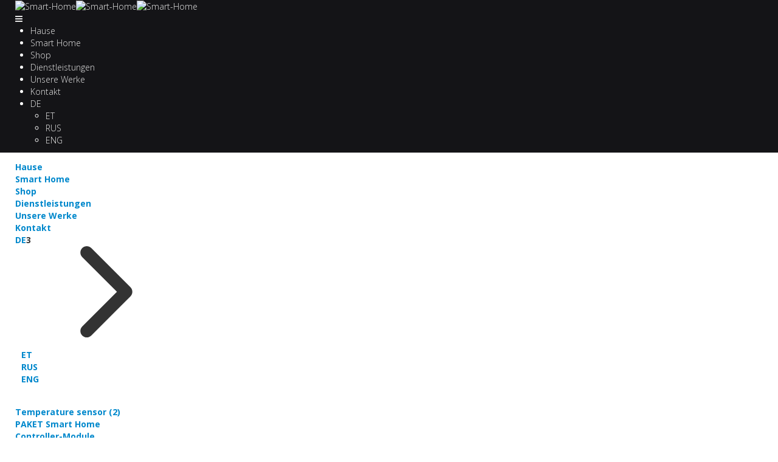

--- FILE ---
content_type: text/html; charset=utf-8
request_url: https://majordomo.ee/de/shop
body_size: 17367
content:
<!DOCTYPE html>
<html xmlns="http://www.w3.org/1999/xhtml" xml:lang="de-de" lang="de-de" dir="ltr">
    <head>
        <meta http-equiv="X-UA-Compatible" content="IE=edge">
            <meta name="viewport" content="width=device-width, initial-scale=1">
                                <!-- head -->
                <base href="https://majordomo.ee/de/shop" />
	<meta http-equiv="content-type" content="text/html; charset=utf-8" />
	<meta name="generator" content="Joomla! - Open Source Content Management" />
	<title>Katalog - Smart-Home</title>
	<link href="https://majordomo.ee/de/shop" rel="alternate" hreflang="de-DE" />
	<link href="https://majordomo.ee/et/component/jshopping/category/view/11?Itemid=725" rel="alternate" hreflang="et-EE" />
	<link href="https://majordomo.ee/en/component/jshopping/category/view/11?Itemid=774" rel="alternate" hreflang="en-GB" />
	<link href="https://majordomo.ee/ru/component/jshopping/category/view/11?Itemid=635" rel="alternate" hreflang="ru-RU" />
	<link href="/images/android-chrome-192x192.png" rel="shortcut icon" type="image/vnd.microsoft.icon" />
	<link href="https://majordomo.ee/components/com_jshopping/css/responsive_brooksite.css" rel="stylesheet" type="text/css" />
	<link href="//fonts.googleapis.com/css?family=Open+Sans:300,300italic,regular,italic,600,600italic,700,700italic,800,800italic&amp;subset=latin" rel="stylesheet" type="text/css" />
	<link href="/templates/shaper_spectrum/css/bootstrap.min.css" rel="stylesheet" type="text/css" />
	<link href="/templates/shaper_spectrum/css/font-awesome.min.css" rel="stylesheet" type="text/css" />
	<link href="/templates/shaper_spectrum/css/legacy.css" rel="stylesheet" type="text/css" />
	<link href="/templates/shaper_spectrum/css/template.css" rel="stylesheet" type="text/css" />
	<link href="/templates/shaper_spectrum/css/presets/preset4.css" rel="stylesheet" type="text/css" class="preset" />
	<link href="/templates/shaper_spectrum/css/frontend-edit.css" rel="stylesheet" type="text/css" />
	<link href="/modules/mod_vertical_menu/cache/193/c43a37a49a8ec2747bcb3d7c0e96a6b4.css" rel="stylesheet" type="text/css" />
	<link href="https://cdnjs.cloudflare.com/ajax/libs/font-awesome/4.7.0/css/font-awesome.min.css" rel="stylesheet" type="text/css" />
	<link href="/modules/mod_vertical_menu/cache/198/dc8bb53cf81b74e129fcc36e5c758a2e.css" rel="stylesheet" type="text/css" />
	<link href="/modules/mod_vertical_menu/cache/182/be4f8451df43a9bbb87ed32e2a8739c9.css" rel="stylesheet" type="text/css" />
	<link href="https://majordomo.ee/plugins/system/joomshopkit/assets/css/font-awesome.min.css" rel="stylesheet" type="text/css" />
	<link href="//yastatic.net/bootstrap/2.3.2/css/bootstrap.min.css" rel="stylesheet" type="text/css" />
	<link href="//yastatic.net/bootstrap/2.3.2/css/bootstrap-responsive.min.css" rel="stylesheet" type="text/css" />
	<link href="https://majordomo.ee/plugins/system/joomshopkit/assets/css/custom.min.css" rel="stylesheet" type="text/css" />
	<style type="text/css">
#scrollToTop {
	cursor: pointer;
	font-size: 0.9em;
	position: fixed;
	text-align: center;
	z-index: 9999;
	-webkit-transition: background-color 0.2s ease-in-out;
	-moz-transition: background-color 0.2s ease-in-out;
	-ms-transition: background-color 0.2s ease-in-out;
	-o-transition: background-color 0.2s ease-in-out;
	transition: background-color 0.2s ease-in-out;

	background: #242424;
	color: #ffffff;
	border-radius: 50px;
	padding-left: 12px;
	padding-right: 12px;
	padding-top: 12px;
	padding-bottom: 12px;
	left: 20px; bottom: 20px;
}

#scrollToTop:hover {
	background: #5c5c5c;
	color: #ffffff;
}

#scrollToTop > img {
	display: block;
	margin: 0 auto;
}body{font-family:Open Sans, sans-serif; font-weight:300; }h1{font-family:Open Sans, sans-serif; font-weight:800; }h2{font-family:Open Sans, sans-serif; font-weight:600; }h3{font-family:Open Sans, sans-serif; font-weight:normal; }h4{font-family:Open Sans, sans-serif; font-weight:normal; }h5{font-family:Open Sans, sans-serif; font-weight:600; }h6{font-family:Open Sans, sans-serif; font-weight:600; }html, body {
    margin: 0;
    padding: 0;
    width: 100%;
    overflow-x: hidden; /* Prevents horizontal scrolling */
}

@media (max-width: 768px) {
  #column-wrap-id-1594622151630 .sppb-column-addons {
    display: none !important;
  }
}

.sp-section-3 {
    margin: 0 !important;      /* Remove margin */
    padding: 0 !important;     /* Remove padding */
    border: none !important;   /* Ensure no border */
    box-shadow: none !important; /* Remove any shadow */
    background-color: #fff;    /* Set background color to see effects */
}

/*Complete Header height code for Tablet*/
@media (max-width: 991px) {
    #sp-header {
        height: 130px;
    }
    #sp-header .logo {
        height: 130px;
    }
    .logo-image {
        height: 100px !important;
    }
    #offcanvas-toggler {
        height: 130px;
        line-height: 130px;
    }
}
/*Complete Header height code for all Phones - large, small*/
@media (max-width: 767px) {
    #sp-header {
        height: 80px !important;
    }
    #sp-header .logo {
        height: 80px !important;
    }
    .logo-image {
        height: 60px !important;
    }
    #offcanvas-toggler {
        height: 80px !important;
        line-height: 80px !important;
    }
}

html {
    scroll-behavior: smooth;
}
#sp-header{ background-color:#141417;color:#ffffff; }#sp-header a{color:#e6e6e6;}#sp-header a:hover{color:#d6d6d6;}#sp-main-body{ color:#0f0e0e; }#sp-footer{ background-color:#1c1c20;color:#ffffff; }#sp-footer a{color:#ffffff;}#sp-footer a:hover{color:#ffd393;}#sp-section-8{ background-color:#1679b3;color:#ffffff; }#sp-section-8 a{color:#ffffff;}#sp-section-8 a:hover{color:#ffd393;}
.noscript div#off-menu_193 dl.level1 dl{
	position: static;
}
.noscript div#off-menu_193 dl.level1 dd.parent{
	height: auto !important;
	display: block;
	visibility: visible;
}

.noscript div#off-menu_198 dl.level1 dl{
	position: static;
}
.noscript div#off-menu_198 dl.level1 dd.parent{
	height: auto !important;
	display: block;
	visibility: visible;
}

.noscript div#off-menu_182 dl.level1 dl{
	position: static;
}
.noscript div#off-menu_182 dl.level1 dd.parent{
	height: auto !important;
	display: block;
	visibility: visible;
}
.rp-brooksite .brand.custom, .brand.custom:hover .site-description, .rp-brooksite .navigation.bottom-bar li a:hover,  .rp-brooksite h3[class^="icon-brooksus"]:before, .rp-brooksite h3[class*=" icon-brooksus"]:before, .rp-brooksite h3[class^="icon-brooksus"], .rp-brooksite h3[class*=" icon-brooksus"], .rp-brooksite .atcart.btn.list-btn, .rp-brooksite .atwl.btn.list-btn, .rp-brooksite a.remove_compare_list, .rp-brooksite .btn.list-btn.remove_compare_list, .rp-brooksite .list-btn.button.remove_comp, .rp-brooksite .toGrid .to-grid, .rp-brooksite .toList .to-list, .rp-brooksite .toSlim .to-slim, .rp-brooksite .modopprod_item_name a, .mycart_wrapp.externbootstrap_wrapp .extern_content a, .mycart_wrapp.externbootstrap_wrapp .extern_bottom a, .externbootstrap_wrapp .extern_wrap .summ_total, .rp-brooksite .control-group .red, .navbar.rp-brooksite .nav li a:hover, .navbar.rp-brooksite .nav li.active a, .navbar.rp-brooksite .nav .nav-child li a{color:#fc0f17;}
			.rp-brooksite .list-btn, .rp-brooksite .input-append.count_block .inputbox, .rp-brooksite .jshop_list_product .list-btn.button_buy.fullcart i, .rp-brooksite input.btn.list-btn, .navbar.rp-brooksite .nav-child li a:hover, .navbar.rp-brooksite .nav-child li.active a{color:#ffffff}
			.wrap-menu.rp-brooksite, .rp-brooksite .list-btn.button_buy, .rp-brooksite .list-btn.buy,.rp-brooksite  button.count,  .mycart_wrapp.externbootstrap_wrapp[class*=" "] .mini_cart_img, .rp-brooksite .modal-aq .modal-header, .rp-brooksite .modal_anchor .modal_to_cart a, .rp-brooksite .modal_anchor .modal_checkout a, .rp-brooksite .list-btn.btn-danger, .jshop.rp-brooksite input[type="submit"], .jshop.rp-brooksite #payment_submit, .jshop.rp-brooksite input[type="submit"]:hover:not(.contact), .jshop.rp-brooksite input[type="submit"]:focus:not(.contact), .jshop.rp-brooksite #checkout .list-btn:hover, .jshop.rp-brooksite #checkout .list-btn:focus, .navbar.rp-brooksite .nav-child li a:hover, .navbar.rp-brooksite .nav-child li a:focus, .navbar.rp-brooksite .nav-child li.active a, .jshop.rp-brooksite input[type="submit"].btn.list-btn.finish_registration, .jshop.rp-brooksite #checkout .td_2 a.btn.list-btn, .jshop_list_product a.btn.list-btn.go_to_compre_list{background-color:#fc0f17;}
			.rp-brooksite .list-btn, .rp-brooksite .list-btn:hover, .rp-brooksite .list-btn.button_buy:hover, .rp-brooksite .list-btn.buy:hover, .rp-brooksite .input-append.count_block .inputbox{background-color:#0b3487;transition: all 0.5s;}
			.rp-brooksite .price_prod_qty_list_head{color:#0b3487;}
			.jshop.rp-brooksite input[type="submit"]:hover:not(.contact), .jshop.rp-brooksite input[type="submit"]:focus:not(.contact), .jshop.rp-brooksite #checkout .td_1 a.btn.list-btn:hover, .jshop.rp-brooksite #checkout .td_2 a.btn.list-btn:hover, .jshop.rp-brooksite #payment_submit:hover{-webkit-box-shadow: 0 0 1px #ccc, 0 0 4px #fc0f17;-moz-box-shadow: 0 0 1px #ccc, 0 0 4px #fc0f17;box-shadow: 0 0 1px #ccc, 0 0 4px #fc0f17; transform: translateX(3px);transition: all 0.5s;}
			.jshop.rp-brooksite #checkout .td_1 a.btn.list-btn:hover{transform: translateX(-3px);transition: all 0.5s;}
			.navbar.rp-brooksite .nav li a{color:#ffffff}
			.rp-brooksite .price_block .jshop_price, .rp-brooksite .productfull #block_price, .rp-brooksite .cart_total{color:#fc0f0f;}
			.rp-brooksite .list-btn{background-image:none;}
			.rp-brooksite .list-btn.button_buy:hover,.rp-brooksite .list-btn.buy:hover, .rp-brooksite .list-btn:hover,.rp-brooksite .list-btn:focus{color:#fff;}
			.prod_free_attribs .field input{max-width:100%;}
			.jshop_list_product a.product-button-wishlist.btn.list-btn, .jshop_list_product a.atwl.btn.list-btn, .jshop_list_product a.inline_askquestion.btn.list-btn, .jshop_list_product a.btn.list-btn.compare_link_to_list, .jshop_list_product a.btn.list-btn.go_to_compre_list, .jshop_list_product a.btn.list-btn.remove_compare_list, .jshop_list_product a.inline_pqv.btn.list-btn{-webkit-border-radius: 50%; -moz-border-radius: 50%; border-radius: 50%;}
			
			.product_grid_item_container .image{padding:15px;}
		.hidden{display:none;}input.quantity{max-width:50px;} .input-append{display:inline-block; margin-bottom:0;} .inline_askquestion_prod{background-color:ButtonFace;color:ButtonText;margin-left:3px;margin-right:3px;}.fa{min-width:16px; min-height:16px;} .input-append,.input-prepend {margin-bottom:0;}
#sp-header {
z-index:inherit;
}
.min_view.type_view {
    margin-top: 25px;
}

	</style>
	<script type="application/json" class="joomla-script-options new">{"csrf.token":"9284c80baef030024abfd6adb1806e05","system.paths":{"root":"","base":""}}</script>
	<script src="/plugins/system/offlajnparams/compat/greensock.js" type="text/javascript"></script>
	<script src="/media/system/js/mootools-core.js?2cf79c296803c3a0803741496f5daee7" type="text/javascript"></script>
	<script src="/media/system/js/core.js?2cf79c296803c3a0803741496f5daee7" type="text/javascript"></script>
	<script src="/media/system/js/mootools-more.js?2cf79c296803c3a0803741496f5daee7" type="text/javascript"></script>
	<script src="/media/plg_system_sl_scrolltotop/js/scrolltotop_mt.js" type="text/javascript"></script>
	<script src="/media/jui/js/jquery.min.js?2cf79c296803c3a0803741496f5daee7" type="text/javascript"></script>
	<script src="/media/jui/js/jquery-noconflict.js?2cf79c296803c3a0803741496f5daee7" type="text/javascript"></script>
	<script src="/media/jui/js/jquery-migrate.min.js?2cf79c296803c3a0803741496f5daee7" type="text/javascript"></script>
	<script src="https://majordomo.ee/components/com_jshopping/js/jquery/jquery.media.js" type="text/javascript"></script>
	<script src="https://majordomo.ee/components/com_jshopping/js/functions.js" type="text/javascript"></script>
	<script src="https://majordomo.ee/components/com_jshopping/js/validateForm.js" type="text/javascript"></script>
	<script src="/templates/shaper_spectrum/js/bootstrap.min.js" type="text/javascript"></script>
	<script src="/templates/shaper_spectrum/js/jquery.sticky.js" type="text/javascript"></script>
	<script src="/templates/shaper_spectrum/js/main.js" type="text/javascript"></script>
	<script src="/templates/shaper_spectrum/js/frontend-edit.js" type="text/javascript"></script>
	<script src="/modules/mod_vertical_menu/js/perfect-scrollbar.js?v=4.0.270" type="text/javascript"></script>
	<script src="/modules/mod_vertical_menu/js/mod_vertical_menu.js?v=4.0.270" type="text/javascript"></script>
	<script src="/plugins/system/cleantalkantispam/js/ct-functions.js?1769102391" type="text/javascript"></script>
	<script src="https://moderate.cleantalk.org/ct-bot-detector-wrapper.js" type="text/javascript"></script>
	<script src="//yastatic.net/bootstrap/2.3.2/js/bootstrap.min.js" type="text/javascript" defer="defer"></script>
	<script src="https://majordomo.ee/plugins/system/joomshopkit/assets/js/rpb.thems.js" type="text/javascript" defer="defer"></script>
	<script src="https://majordomo.ee/plugins/system/joomshopkit/assets/js/custom.min.js" type="text/javascript" defer="defer"></script>
	<script type="text/javascript">
document.addEvent('domready', function() {
	new Skyline_ScrollToTop({
		'image':		'/images/scroll-to-top-3.png',
		'text':			'',
		'title':		'',
		'className':	'scrollToTop',
		'duration':		500,
		'transition':	Fx.Transitions.linear
	});
});function initDataListZoom(){}document.addEventListener("DOMContentLoaded", function() {
    var form = document.querySelector("form.sppb-addon-form-builder"); // Select your form
    var honeypot = document.getElementById('sppb-form-builder-field-0'); // Your honeypot field


    // Ensure it's hidden and does not interfere with other fields and honeypot exists
    if (honeypot) {
        honeypot.style.display = 'none';
    }

    if (form && honeypot) {
        // Add event listener for form submission
        form.addEventListener("submit", function(event) {
            // If the honeypot field has a value, block the form submission
            if (honeypot.value !== "") {
                event.preventDefault();  // Block the form from being submitted
                alert("Spam detected! The form cannot be submitted."); // Optional: Notify the user (bot won't see this)
                console.log("Spam detected via honeypot."); // Log to console for confirmation
                return false;
            }
        });
    }
});



    document.getElementById('btn-1594728163883').addEventListener('click', function(event) {
        // Get the value of the honeypot field
        var honeypotField = document.querySelector("input[name='sppb-form-builder-field-0']").value;

        // Check if the honeypot field is filled
        if (honeypotField) {
            // Prevent form submission
            event.preventDefault();

            // Redirect to a different page
            window.location.href = 'http://your-redirect-url.com'; // Replace with your redirect URL
        }
    });


var sp_preloader = '0';

var sp_gotop = '0';

var sp_offanimation = 'default';

				const ctPublicData = {
					typeOfCookie: "simple_cookies"
				}
			var ct_setcookie = 1;ctSetCookie("ct_checkjs", "431822658", "0");jQuery(function(){jQuery("body").addClass("bs2");});
	</script>
	<link href="https://majordomo.ee/et/component/jshopping/category/view/11?Itemid=725" rel="alternate" hreflang="x-default" />
	<svg height="0" style="position:absolute"><symbol id="sym-point-to-right" viewBox="0 0 451.846 451.847"><path fill="currentColor" d="M345.441,248.292L151.154,442.573c-12.359,12.365-32.397,12.365-44.75,0c-12.354-12.354-12.354-32.391,0-44.744L278.318,225.92L106.409,54.017c-12.354-12.359-12.354-32.394,0-44.748c12.354-12.359,32.391-12.359,44.75,0l194.287,194.284c6.177,6.18,9.262,14.271,9.262,22.366C354.708,234.018,351.617,242.115,345.441,248.292z" /></symbol></svg>
	<script data-cfasync="false">
document[(_el=document.addEventListener)?'addEventListener':'attachEvent'](_el?'DOMContentLoaded':'onreadystatechange',function(){
	if (!_el && document.readyState != 'complete') return;
	(window.jq183||jQuery)('.noscript').removeClass('noscript');
	window.sm193 = new VerticalSlideMenu({
		id: 193,
		visibility: ["1","1","1","1","1",["0","px"],["10000","px"]],
		parentHref: 0,
		theme: 'rounded',
		result: 'Suchergebnisse',
		noResult: 'Keine Ergebnisse gefunden',
		backItem: '',
		filterDelay: 500,
		filterMinChar: 3,
		navtype: 'slide',
		sidebar: 0,
		popup: 0,
		overlay: 0,
		sidebarUnder: 768,
		width: 300,
		menuIconCorner: 0,
		menuIconX: 0,
		menuIconY: 0,
		hidePopupUnder: 1750,
		siteBg: '#444444',
		effect: 8,
    dur: 400/1000,
		perspective: 0,
		inEase: 'Quad.easeOut'.split('.').reverse().join(''),
		inOrigin: '50% 50% 0',
		inX: 100,
		inUnitX: '%',
    logoUrl: '',
		inCSS: {
			y: 0,
			opacity: 100/100,
			rotationX: 0,
			rotationY: 0,
			rotationZ: 0,
			skewX: 0,
			skewY: 0,
			scaleX: 100/100,
			scaleY: 100/100
		},
		outEase: 'Quad.easeOut'.split('.').reverse().join(''),
		outOrigin: '50% 50% 0',
		outX: -100,
		outUnitX: '%',
		outCSS: {
			y: 0,
			opacity: 100/100,
			rotationX: 0,
			rotationY: 0,
			rotationZ: 0,
			skewX: 0,
			skewY: 0,
			scaleX: 100/100,
			scaleY: 100/100
		},
		anim: {
			perspective: 1000,
			inDur: 600/1000,
			inEase: 'Back.easeOut'.split('.').reverse().join(''),
			inOrigin: '0% 50% 0',
			inX: 80,
			inUnitX: 'px',
			inCSS: {
				y: 0,
				opacity: 0/100,
				rotationX: 0,
				rotationY: 0,
				rotationZ: 0,
				skewX: 0,
				skewY: 0,
				scaleX: 100/100,
				scaleY: 100/100
			},
			outDur: 300/1000,
			outEase: 'Quad.easeOut'.split('.').reverse().join(''),
			outOrigin: '0% 50% 0',
			outX: 40,
			outUnitX: 'px',
			outCSS: {
				y: 0,
				opacity: 0/100,
				rotationX: 0,
				rotationY: 0,
				rotationZ: 0,
				skewX: 0,
				skewY: 0,
				scaleX: 100/100,
				scaleY: 100/100
			}
		},
		miAnim: 0,
		miDur: 500/1000,
		miShift: 40/1000,
		miEase: 'Quad.easeOut'.split('.').reverse().join(''),
		miX: 40,
		miUnitX: '%',
		miCSS: {
			transformPerspective: 600,
			transformOrigin: '50% 50% 0',
			y: 0,
			opacity: 0/100,
			rotationX: 0,
			rotationY: 0,
			rotationZ: 0,
			skewX: 0,
			skewY: 0,
			scaleX: 100/100,
			scaleY: 100/100
		},
		iconAnim: 0 && 0,
		bgX: 33,
		dropwidth: 250,
		dropspace: 0,
		dropFullHeight: 0,
		dropEvent: 'mouseenter',
		opened: 1,
		autoOpen: 0,
		autoOpenAnim: 1,
		hideBurger: 0
	});
});
</script>
	<script data-cfasync="false">
document[(_el=document.addEventListener)?'addEventListener':'attachEvent'](_el?'DOMContentLoaded':'onreadystatechange',function(){
	if (!_el && document.readyState != 'complete') return;
	(window.jq183||jQuery)('.noscript').removeClass('noscript');
	window.sm198 = new VerticalSlideMenu({
		id: 198,
		visibility: ["1","1","1","1","0",["0","px"],["10000","px"]],
		parentHref: 1,
		theme: 'rounded',
		result: 'Suchergebnisse',
		noResult: 'Keine Ergebnisse gefunden',
		backItem: '',
		filterDelay: 500,
		filterMinChar: 3,
		navtype: 'accordion',
		sidebar: 0,
		popup: 0,
		overlay: 0,
		sidebarUnder: 768,
		width: 300,
		menuIconCorner: 1,
		menuIconX: 0,
		menuIconY: 0,
		hidePopupUnder: 1750,
		siteBg: '#ffffff',
		effect: 1,
    dur: 400/1000,
		perspective: 0,
		inEase: 'Quad.easeOut'.split('.').reverse().join(''),
		inOrigin: '50% 50% 0',
		inX: 100,
		inUnitX: '%',
    logoUrl: '',
		inCSS: {
			y: 0,
			opacity: 100/100,
			rotationX: 0,
			rotationY: 0,
			rotationZ: 0,
			skewX: 0,
			skewY: 0,
			scaleX: 100/100,
			scaleY: 100/100
		},
		outEase: 'Quad.easeOut'.split('.').reverse().join(''),
		outOrigin: '50% 50% 0',
		outX: -100,
		outUnitX: '%',
		outCSS: {
			y: 0,
			opacity: 100/100,
			rotationX: 0,
			rotationY: 0,
			rotationZ: 0,
			skewX: 0,
			skewY: 0,
			scaleX: 100/100,
			scaleY: 100/100
		},
		anim: {
			perspective: 1000,
			inDur: 300/1000,
			inEase: 'Quad.easeOut'.split('.').reverse().join(''),
			inOrigin: '50% 50% 0',
			inX: -30,
			inUnitX: 'px',
			inCSS: {
				y: 0,
				opacity: 0/100,
				rotationX: 0,
				rotationY: 0,
				rotationZ: 0,
				skewX: 0,
				skewY: 0,
				scaleX: 100/100,
				scaleY: 100/100
			},
			outDur: 300/1000,
			outEase: 'Quad.easeOut'.split('.').reverse().join(''),
			outOrigin: '50% 50% 0',
			outX: 20,
			outUnitX: 'px',
			outCSS: {
				y: 0,
				opacity: 0/100,
				rotationX: 0,
				rotationY: 0,
				rotationZ: 0,
				skewX: 0,
				skewY: 0,
				scaleX: 100/100,
				scaleY: 100/100
			}
		},
		miAnim: 0,
		miDur: 500/1000,
		miShift: 40/1000,
		miEase: 'Quad.easeOut'.split('.').reverse().join(''),
		miX: 40,
		miUnitX: '%',
		miCSS: {
			transformPerspective: 600,
			transformOrigin: '50% 50% 0',
			y: 0,
			opacity: 0/100,
			rotationX: 0,
			rotationY: 0,
			rotationZ: 0,
			skewX: 0,
			skewY: 0,
			scaleX: 100/100,
			scaleY: 100/100
		},
		iconAnim: 1 && 0,
		bgX: 33,
		dropwidth: 250,
		dropspace: 0,
		dropFullHeight: 0,
		dropEvent: 'mouseenter',
		opened: 1,
		autoOpen: 0,
		autoOpenAnim: 1,
		hideBurger: 0
	});
});
</script>
	<script data-cfasync="false">
document[(_el=document.addEventListener)?'addEventListener':'attachEvent'](_el?'DOMContentLoaded':'onreadystatechange',function(){
	if (!_el && document.readyState != 'complete') return;
	(window.jq183||jQuery)('.noscript').removeClass('noscript');
	window.sm182 = new VerticalSlideMenu({
		id: 182,
		visibility: ["1","1","0","0","0",["0","px"],["10000","px"]],
		parentHref: 0,
		theme: 'rounded',
		result: 'Suchergebnisse',
		noResult: 'Keine Ergebnisse gefunden',
		backItem: '',
		filterDelay: 500,
		filterMinChar: 3,
		navtype: 'slide',
		sidebar: -1,
		popup: 0,
		overlay: 0,
		sidebarUnder: 768,
		width: 300,
		menuIconCorner: 1,
		menuIconX: 0,
		menuIconY: 0,
		hidePopupUnder: 1750,
		siteBg: '#444444',
		effect: 8,
    dur: 400/1000,
		perspective: 0,
		inEase: 'Quad.easeOut'.split('.').reverse().join(''),
		inOrigin: '50% 50% 0',
		inX: 100,
		inUnitX: '%',
    logoUrl: '',
		inCSS: {
			y: 0,
			opacity: 100/100,
			rotationX: 0,
			rotationY: 0,
			rotationZ: 0,
			skewX: 0,
			skewY: 0,
			scaleX: 100/100,
			scaleY: 100/100
		},
		outEase: 'Quad.easeOut'.split('.').reverse().join(''),
		outOrigin: '50% 50% 0',
		outX: -100,
		outUnitX: '%',
		outCSS: {
			y: 0,
			opacity: 100/100,
			rotationX: 0,
			rotationY: 0,
			rotationZ: 0,
			skewX: 0,
			skewY: 0,
			scaleX: 100/100,
			scaleY: 100/100
		},
		anim: {
			perspective: 1000,
			inDur: 600/1000,
			inEase: 'Back.easeOut'.split('.').reverse().join(''),
			inOrigin: '0% 50% 0',
			inX: 80,
			inUnitX: 'px',
			inCSS: {
				y: 0,
				opacity: 0/100,
				rotationX: 0,
				rotationY: 0,
				rotationZ: 0,
				skewX: 0,
				skewY: 0,
				scaleX: 100/100,
				scaleY: 100/100
			},
			outDur: 300/1000,
			outEase: 'Quad.easeOut'.split('.').reverse().join(''),
			outOrigin: '0% 50% 0',
			outX: 40,
			outUnitX: 'px',
			outCSS: {
				y: 0,
				opacity: 0/100,
				rotationX: 0,
				rotationY: 0,
				rotationZ: 0,
				skewX: 0,
				skewY: 0,
				scaleX: 100/100,
				scaleY: 100/100
			}
		},
		miAnim: 0,
		miDur: 500/1000,
		miShift: 40/1000,
		miEase: 'Quad.easeOut'.split('.').reverse().join(''),
		miX: 40,
		miUnitX: '%',
		miCSS: {
			transformPerspective: 600,
			transformOrigin: '50% 50% 0',
			y: 0,
			opacity: 0/100,
			rotationX: 0,
			rotationY: 0,
			rotationZ: 0,
			skewX: 0,
			skewY: 0,
			scaleX: 100/100,
			scaleY: 100/100
		},
		iconAnim: 1 && 0,
		bgX: 33,
		dropwidth: 250,
		dropspace: 0,
		dropFullHeight: 0,
		dropEvent: 'mouseenter',
		opened: 1,
		autoOpen: 0,
		autoOpenAnim: 1,
		hideBurger: 0
	});
});
</script>
	<!--[if lt IE 9]><style type="text/css">.rp-brooksite .list-btn, .rp-brooksite .input-append.count_block .inputbox, .rp-brooksite .jshop_list_product .list-btn.button_buy.fullcart i, .rp-brooksite input.btn.list-btn{color:#000000;} .navbar.rp-brooksite .nav li a{color:#000000;}.wrap-menu.rp-brooksite,.rp-brooksite .btn.list-btn.button_buy, .rp-brooksite .btn.list-btn.count,.rp-brooksite .btn.list-btn.button.buy,.rp-brooksite .list-btn.buy {background-color:#f77460;} .input-append.count_block input, .rp-brooksite a.btn.list-btn, .rp-brooksite .list-btn.wl,.rp-brooksite label.list-btn{background-color:#666666;}.owlcarousel-caption{background-color:#000000; filter: alpha(opacity=75);  -ms-filter: "progid:DXImageTransform.Microsoft.Alpha(Opacity=75)"; filter: progid:DXImageTransform.Microsoft.Alpha(Opacity=75);}</style><![endif]-->

                                </head>
                <body class="site com-jshopping view-category layout-category task-view itemid-816 de-de ltr  sticky-header layout-fluid off-canvas-menu-init">

                    <div class="body-wrapper">
                        <div class="body-innerwrapper">
                            <section id="sp-section-1"><div class="container"><div class="row"><div id="sp-top2" class="col-sm-12 col-md-12"><div class="sp-column "></div></div></div></div></section><header id="sp-header"><div class="container"><div class="row"><div id="sp-logo" class="col-xs-8 col-sm-2 col-md-2 hidden-xs"><div class="sp-column "><div class="logo"><a href="/"><img class="sp-default-logo hidden-xs" src="/images/Smart_Home_LOGO_white.png" alt="Smart-Home"><img class="sp-retina-logo hidden-xs" src="/images/Smart_Home_LOGO_white.png" alt="Smart-Home" width="110" height="110"><img class="sp-default-logo visible-xs" src="/images/Smart_Home_LOGO_white.png" alt="Smart-Home"></a></div></div></div><div id="sp-menu" class="col-xs-4 col-sm-10 col-md-10 hidden-sm hidden-xs"><div class="sp-column ">			<div class='sp-megamenu-wrapper'>
				<a id="offcanvas-toggler" class="visible-sm visible-xs" href="#"><i class="fa fa-bars"></i></a>
				<ul class="sp-megamenu-parent menu-fade hidden-sm hidden-xs"><li class="sp-menu-item"><a  href="/de/hau-se-de"  >Hau­se </a></li><li class="sp-menu-item"><a  href="/de/smart-home"  >Smart Home</a></li><li class="sp-menu-item current-item active"><a  href="/de/shop"  >Shop</a></li><li class="sp-menu-item"><a  href="/de/dienstleistungen"  >Dienstleistungen</a></li><li class="sp-menu-item"><a  href="/de/unsere-werke"  >Unsere Werke </a></li><li class="sp-menu-item"><a  href="/de/kontakt"  >Kontakt </a></li><li class="sp-menu-item sp-has-child"><a  href="https://smart-home.ee/de/hau-se-de"  >DE</a><div class="sp-dropdown sp-dropdown-main sp-menu-right" style="width: 240px;"><div class="sp-dropdown-inner"><ul class="sp-dropdown-items"><li class="sp-menu-item"><a  href="/et"  >ET</a></li><li class="sp-menu-item"><a  href="/ru/"  >RUS</a></li><li class="sp-menu-item"><a  href="/en/"  >ENG</a></li></ul></div></div></li></ul>			</div>
		</div></div></div></div></header><section id="sp-section-3"><div class="container"><div class="row"><div id="sp-user1" class="col-sm-12 col-md-12 hidden-md hidden-lg"><div class="sp-column "><div class="noscript">
	<nav id="off-menu_182" class="off-menu_182 sm-menu ">
                <div class="sm-levels">
    <div class="sm-level level1"><dl class="level1">
  <dt class="level1 off-nav-811 notparent first">
                <div class="inner">
      <div class="link"><a data-text="Hau­se " href="/de/hau-se-de">Hau­se </a></div>
          </div>
        <div class="sm-arrow">
          </div>
      </dt>
  <dd class="level1 off-nav-811 notparent first">
      </dd>
    <dt class="level1 off-nav-815 notparent">
                <div class="inner">
      <div class="link"><a data-text="Smart Home" href="/de/smart-home">Smart Home</a></div>
          </div>
        <div class="sm-arrow">
          </div>
      </dt>
  <dd class="level1 off-nav-815 notparent">
      </dd>
    <dt class="level1 off-nav-816 notparent opened active">
                <div class="inner">
      <div class="link"><a data-text="Shop" href="/de/shop">Shop</a></div>
          </div>
        <div class="sm-arrow">
          </div>
      </dt>
  <dd class="level1 off-nav-816 notparent opened active">
      </dd>
    <dt class="level1 off-nav-822 notparent">
                <div class="inner">
      <div class="link"><a data-text="Dienstleistungen" href="/de/dienstleistungen">Dienstleistungen</a></div>
          </div>
        <div class="sm-arrow">
          </div>
      </dt>
  <dd class="level1 off-nav-822 notparent">
      </dd>
    <dt class="level1 off-nav-823 notparent">
                <div class="inner">
      <div class="link"><a data-text="Unsere Werke " href="/de/unsere-werke">Unsere Werke </a></div>
          </div>
        <div class="sm-arrow">
          </div>
      </dt>
  <dd class="level1 off-nav-823 notparent">
      </dd>
    <dt class="level1 off-nav-824 notparent">
                <div class="inner">
      <div class="link"><a data-text="Kontakt " href="/de/kontakt">Kontakt </a></div>
          </div>
        <div class="sm-arrow">
          </div>
      </dt>
  <dd class="level1 off-nav-824 notparent">
      </dd>
    <dt class="level1 off-nav-825 parent">
                <div class="inner">
      <div class="link"><a data-text="DE" href="https://smart-home.ee/de/hau-se-de">DE</a><span class="productnum one">3</span></div>
          </div>
        <div class="sm-arrow">
      <svg><use xlink:href="#sym-point-to-right"/></svg>    </div>
      </dt>
  <dd class="level1 off-nav-825 parent">
    <div class="sm-level level2"><dl class="level2">
  <dt class="level2 off-nav-826 notparent first">
                <div class="inner">
      <div class="link"><a data-text="ET" href="/et">ET</a></div>
          </div>
        <div class="sm-arrow">
          </div>
      </dt>
  <dd class="level2 off-nav-826 notparent first">
      </dd>
    <dt class="level2 off-nav-827 notparent">
                <div class="inner">
      <div class="link"><a data-text="RUS" href="/ru/">RUS</a></div>
          </div>
        <div class="sm-arrow">
          </div>
      </dt>
  <dd class="level2 off-nav-827 notparent">
      </dd>
    <dt class="level2 off-nav-828 notparent">
                <div class="inner">
      <div class="link"><a data-text="ENG" href="/en/">ENG</a></div>
          </div>
        <div class="sm-arrow">
          </div>
      </dt>
  <dd class="level2 off-nav-828 notparent">
      </dd>
                </dl></div></dd>          </dl></div>
    </div>
</nav></div>
</div></div></div></div></section><section id="sp-page-title"><div class="row"><div id="sp-title" class="col-sm-12 col-md-12"><div class="sp-column "></div></div></div></section><section id="sp-main-body"><div class="container"><div class="row"><div id="sp-left" class="col-sm-3 col-md-3"><div class="sp-column "><div class="noscript">
	<nav id="off-menu_193" class="off-menu_193 sm-menu ">
                <div class="sm-levels">
    <div class="sm-level level1"><dl class="level1">
  <dt class="level1 off-nav-898 notparent first">
                <div class="inner">
      <div class="link"><a data-text="Temperature sensor (2)" href="/de/temperatuuri-andur-4">Temperature sensor (2)</a></div>
          </div>
        <div class="sm-arrow">
          </div>
      </dt>
  <dd class="level1 off-nav-898 notparent first">
      </dd>
    <dt class="level1 off-nav-817 notparent">
                <div class="inner">
      <div class="link"><a data-text="PAKET Smart Home" href="/de/paket-smart-home">PAKET Smart Home</a></div>
          </div>
        <div class="sm-arrow">
          </div>
      </dt>
  <dd class="level1 off-nav-817 notparent">
      </dd>
    <dt class="level1 off-nav-818 notparent">
                <div class="inner">
      <div class="link"><a data-text="Controller-Module" href="/de/controller-module">Controller-Module</a></div>
          </div>
        <div class="sm-arrow">
          </div>
      </dt>
  <dd class="level1 off-nav-818 notparent">
      </dd>
    <dt class="level1 off-nav-819 notparent">
                <div class="inner">
      <div class="link"><a data-text="Executive-Module" href="/de/executive-module">Executive-Module</a></div>
          </div>
        <div class="sm-arrow">
          </div>
      </dt>
  <dd class="level1 off-nav-819 notparent">
      </dd>
    <dt class="level1 off-nav-820 notparent">
                <div class="inner">
      <div class="link"><a data-text="Andere Komponenten" href="/de/andere-komponenten">Andere Komponenten</a></div>
          </div>
        <div class="sm-arrow">
          </div>
      </dt>
  <dd class="level1 off-nav-820 notparent">
      </dd>
    <dt class="level1 off-nav-821 notparent">
                <div class="inner">
      <div class="link"><a data-text="Schalter/Tasten" href="/de/schalter-tasten">Schalter/Tasten</a></div>
          </div>
        <div class="sm-arrow">
          </div>
      </dt>
  <dd class="level1 off-nav-821 notparent">
      </dd>
    <dt class="level1 off-nav-893 notparent">
                <div class="inner">
      <div class="link"><a data-text="Dienstleistungen" href="/de/uslugi2-4">Dienstleistungen</a></div>
          </div>
        <div class="sm-arrow">
          </div>
      </dt>
  <dd class="level1 off-nav-893 notparent">
      </dd>
    <dt class="level1 off-nav-833 notparent">
                <div class="inner">
      <div class="link"><a data-text="Persönliches Konto" href="/de/persoenliches-konto">Persönliches Konto</a></div>
          </div>
        <div class="sm-arrow">
          </div>
      </dt>
  <dd class="level1 off-nav-833 notparent">
      </dd>
            </dl></div>
    </div>
</nav></div>
<div class="noscript">
	<nav id="off-menu_198" class="off-menu_198 sm-menu ">
                <div class="sm-levels">
    <div class="sm-level level1"><dl class="level1">
  <dt class="level1 off-nav-1055 parent first">
                <div class="inner">
      <div class="link"><a data-text="Pakett Smart Home  (3)" href="/de/pakett-smart-home-3">Pakett Smart Home  (3)</a></div>
          </div>
        <div class="sm-arrow">
      <svg><use xlink:href="#sym-point-to-right"/></svg>    </div>
      </dt>
  <dd class="level1 off-nav-1055 parent first">
    <div class="sm-level level2"><dl class="level2">
  <dt class="level2 off-nav-1056 notparent first">
                <div class="inner">
      <div class="link"><a data-text="Korterite võtmed kätte lahendused" href="/de/pakett-smart-home-3/korterite-votmed-kaette-lahendused">Korterite võtmed kätte lahendused</a></div>
          </div>
        <div class="sm-arrow">
          </div>
      </dt>
  <dd class="level2 off-nav-1056 notparent first">
      </dd>
    <dt class="level2 off-nav-1057 notparent">
                <div class="inner">
      <div class="link"><a data-text="Võtmed kätte kontorilahendus" href="/de/pakett-smart-home-3/votmed-kaette-kontorilahendus">Võtmed kätte kontorilahendus</a></div>
          </div>
        <div class="sm-arrow">
          </div>
      </dt>
  <dd class="level2 off-nav-1057 notparent">
      </dd>
    <dt class="level2 off-nav-1058 notparent">
                <div class="inner">
      <div class="link"><a data-text="Võtmed kätte lahendus majadele" href="/de/pakett-smart-home-3/votmed-kaette-lahendus-majadele">Võtmed kätte lahendus majadele</a></div>
          </div>
        <div class="sm-arrow">
          </div>
      </dt>
  <dd class="level2 off-nav-1058 notparent">
      </dd>
                </dl></div></dd>  <dt class="level1 off-nav-1059 parent">
                <div class="inner">
      <div class="link"><a data-text="Nutika kodu ehitaj  (3)" href="/de/nutika-kodu-ehitaj-3">Nutika kodu ehitaj  (3)</a></div>
          </div>
        <div class="sm-arrow">
      <svg><use xlink:href="#sym-point-to-right"/></svg>    </div>
      </dt>
  <dd class="level1 off-nav-1059 parent">
    <div class="sm-level level2"><dl class="level2">
  <dt class="level2 off-nav-1060 notparent first">
                <div class="inner">
      <div class="link"><a data-text="Kujundus" href="/de/nutika-kodu-ehitaj-3/kujundus">Kujundus</a></div>
          </div>
        <div class="sm-arrow">
          </div>
      </dt>
  <dd class="level2 off-nav-1060 notparent first">
      </dd>
    <dt class="level2 off-nav-1061 notparent">
                <div class="inner">
      <div class="link"><a data-text="Liidese keel" href="/de/nutika-kodu-ehitaj-3/liidese-keel">Liidese keel</a></div>
          </div>
        <div class="sm-arrow">
          </div>
      </dt>
  <dd class="level2 off-nav-1061 notparent">
      </dd>
    <dt class="level2 off-nav-1062 notparent">
                <div class="inner">
      <div class="link"><a data-text="Konsultatsioon " href="/de/nutika-kodu-ehitaj-3/konsultatsiya">Konsultatsioon </a></div>
          </div>
        <div class="sm-arrow">
          </div>
      </dt>
  <dd class="level2 off-nav-1062 notparent">
      </dd>
                </dl></div></dd>  <dt class="level1 off-nav-1063 parent">
                <div class="inner">
      <div class="link"><a data-text="Juhtmevaba  (3)" href="/de/juhtmevaba-3">Juhtmevaba  (3)</a></div>
          </div>
        <div class="sm-arrow">
      <svg><use xlink:href="#sym-point-to-right"/></svg>    </div>
      </dt>
  <dd class="level1 off-nav-1063 parent">
    <div class="sm-level level2"><dl class="level2">
  <dt class="level2 off-nav-1064 notparent first">
                <div class="inner">
      <div class="link"><a data-text="Server " href="/de/juhtmevaba-3/server">Server </a></div>
          </div>
        <div class="sm-arrow">
          </div>
      </dt>
  <dd class="level2 off-nav-1064 notparent first">
      </dd>
    <dt class="level2 off-nav-1065 notparent">
                <div class="inner">
      <div class="link"><a data-text="Valgustus " href="/de/juhtmevaba-3/valgustus">Valgustus </a></div>
          </div>
        <div class="sm-arrow">
          </div>
      </dt>
  <dd class="level2 off-nav-1065 notparent">
      </dd>
    <dt class="level2 off-nav-1066 notparent">
                <div class="inner">
      <div class="link"><a data-text="Lülitid nupud " href="/de/juhtmevaba-3/luelitid-nupud">Lülitid nupud </a></div>
          </div>
        <div class="sm-arrow">
          </div>
      </dt>
  <dd class="level2 off-nav-1066 notparent">
      </dd>
    <dt class="level2 off-nav-1067 notparent">
                <div class="inner">
      <div class="link"><a data-text="Liikumisandurid " href="/de/juhtmevaba-3/liikumisandurid">Liikumisandurid </a></div>
          </div>
        <div class="sm-arrow">
          </div>
      </dt>
  <dd class="level2 off-nav-1067 notparent">
      </dd>
    <dt class="level2 off-nav-1068 notparent">
                <div class="inner">
      <div class="link"><a data-text="Temperatuuri andurid " href="/de/juhtmevaba-3/temperatuuri-andurid">Temperatuuri andurid </a></div>
          </div>
        <div class="sm-arrow">
          </div>
      </dt>
  <dd class="level2 off-nav-1068 notparent">
      </dd>
    <dt class="level2 off-nav-1069 notparent">
                <div class="inner">
      <div class="link"><a data-text="Avamisandurid  " href="/de/juhtmevaba-3/avamisandurid">Avamisandurid  </a></div>
          </div>
        <div class="sm-arrow">
          </div>
      </dt>
  <dd class="level2 off-nav-1069 notparent">
      </dd>
    <dt class="level2 off-nav-1070 notparent">
                <div class="inner">
      <div class="link"><a data-text="Lekkeandurid " href="/de/juhtmevaba-3/lekkeandurid">Lekkeandurid </a></div>
          </div>
        <div class="sm-arrow">
          </div>
      </dt>
  <dd class="level2 off-nav-1070 notparent">
      </dd>
    <dt class="level2 off-nav-1071 notparent">
                <div class="inner">
      <div class="link"><a data-text="CO2- ja tolmuandurid " href="/de/juhtmevaba-3/co2-ja-tolmuandurid">CO2- ja tolmuandurid </a></div>
          </div>
        <div class="sm-arrow">
          </div>
      </dt>
  <dd class="level2 off-nav-1071 notparent">
      </dd>
    <dt class="level2 off-nav-1072 notparent">
                <div class="inner">
      <div class="link"><a data-text="Lekkekraanid " href="/de/juhtmevaba-3/lekkekraanid">Lekkekraanid </a></div>
          </div>
        <div class="sm-arrow">
          </div>
      </dt>
  <dd class="level2 off-nav-1072 notparent">
      </dd>
    <dt class="level2 off-nav-1073 notparent">
                <div class="inner">
      <div class="link"><a data-text="Pistikupesad " href="/de/juhtmevaba-3/pistikupesad">Pistikupesad </a></div>
          </div>
        <div class="sm-arrow">
          </div>
      </dt>
  <dd class="level2 off-nav-1073 notparent">
      </dd>
    <dt class="level2 off-nav-1074 notparent">
                <div class="inner">
      <div class="link"><a data-text="Elektrokarniisid " href="/de/juhtmevaba-3/elektrokarniisid">Elektrokarniisid </a></div>
          </div>
        <div class="sm-arrow">
          </div>
      </dt>
  <dd class="level2 off-nav-1074 notparent">
      </dd>
    <dt class="level2 off-nav-1075 notparent">
                <div class="inner">
      <div class="link"><a data-text="Ekraanid " href="/de/juhtmevaba-3/ekraanid">Ekraanid </a></div>
          </div>
        <div class="sm-arrow">
          </div>
      </dt>
  <dd class="level2 off-nav-1075 notparent">
      </dd>
    <dt class="level2 off-nav-1076 notparent">
                <div class="inner">
      <div class="link"><a data-text="Hääljuhtimine " href="/de/juhtmevaba-3/haeaeljuhtimine">Hääljuhtimine </a></div>
          </div>
        <div class="sm-arrow">
          </div>
      </dt>
  <dd class="level2 off-nav-1076 notparent">
      </dd>
    <dt class="level2 off-nav-1077 notparent">
                <div class="inner">
      <div class="link"><a data-text="Juhtpaneelid " href="/de/juhtmevaba-3/juhtpaneelid">Juhtpaneelid </a></div>
          </div>
        <div class="sm-arrow">
          </div>
      </dt>
  <dd class="level2 off-nav-1077 notparent">
      </dd>
    <dt class="level2 off-nav-1078 notparent">
                <div class="inner">
      <div class="link"><a data-text="Arvestajad " href="/de/juhtmevaba-3/arvestajad">Arvestajad </a></div>
          </div>
        <div class="sm-arrow">
          </div>
      </dt>
  <dd class="level2 off-nav-1078 notparent">
      </dd>
    <dt class="level2 off-nav-1079 notparent">
                <div class="inner">
      <div class="link"><a data-text="Stsenaariumid " href="/de/juhtmevaba-3/stsenaariumid">Stsenaariumid </a></div>
          </div>
        <div class="sm-arrow">
          </div>
      </dt>
  <dd class="level2 off-nav-1079 notparent">
      </dd>
    <dt class="level2 off-nav-1080 notparent">
                <div class="inner">
      <div class="link"><a data-text="Teenused " href="/de/juhtmevaba-3/teenused">Teenused </a></div>
          </div>
        <div class="sm-arrow">
          </div>
      </dt>
  <dd class="level2 off-nav-1080 notparent">
      </dd>
    <dt class="level2 off-nav-1081 notparent">
                <div class="inner">
      <div class="link"><a data-text="Muud " href="/de/juhtmevaba-3/muud">Muud </a></div>
          </div>
        <div class="sm-arrow">
          </div>
      </dt>
  <dd class="level2 off-nav-1081 notparent">
      </dd>
    <dt class="level2 off-nav-1082 notparent">
                <div class="inner">
      <div class="link"><a data-text="Programmeerimisteenused " href="/de/juhtmevaba-3/programmeerimisteenused">Programmeerimisteenused </a></div>
          </div>
        <div class="sm-arrow">
          </div>
      </dt>
  <dd class="level2 off-nav-1082 notparent">
      </dd>
                </dl></div></dd>  <dt class="level1 off-nav-1083 parent">
                <div class="inner">
      <div class="link"><a data-text="Juhtmega  (3)" href="/de/juhtmega-3">Juhtmega  (3)</a></div>
          </div>
        <div class="sm-arrow">
      <svg><use xlink:href="#sym-point-to-right"/></svg>    </div>
      </dt>
  <dd class="level1 off-nav-1083 parent">
    <div class="sm-level level2"><dl class="level2">
  <dt class="level2 off-nav-1084 notparent first">
                <div class="inner">
      <div class="link"><a data-text="Server " href="/de/juhtmega-3/server">Server </a></div>
          </div>
        <div class="sm-arrow">
          </div>
      </dt>
  <dd class="level2 off-nav-1084 notparent first">
      </dd>
    <dt class="level2 off-nav-1085 notparent">
                <div class="inner">
      <div class="link"><a data-text="Valgustus " href="/de/juhtmega-3/valgustus">Valgustus </a></div>
          </div>
        <div class="sm-arrow">
          </div>
      </dt>
  <dd class="level2 off-nav-1085 notparent">
      </dd>
    <dt class="level2 off-nav-1086 notparent">
                <div class="inner">
      <div class="link"><a data-text="Lülitid nupud " href="/de/juhtmega-3/luelitid-nupud">Lülitid nupud </a></div>
          </div>
        <div class="sm-arrow">
          </div>
      </dt>
  <dd class="level2 off-nav-1086 notparent">
      </dd>
    <dt class="level2 off-nav-1087 notparent">
                <div class="inner">
      <div class="link"><a data-text="Liikumisandurid  " href="/de/juhtmega-3/liikumisandurid">Liikumisandurid  </a></div>
          </div>
        <div class="sm-arrow">
          </div>
      </dt>
  <dd class="level2 off-nav-1087 notparent">
      </dd>
    <dt class="level2 off-nav-1088 notparent">
                <div class="inner">
      <div class="link"><a data-text="Temperatuuri andurid " href="/de/juhtmega-3/temperatuuri-andurid">Temperatuuri andurid </a></div>
          </div>
        <div class="sm-arrow">
          </div>
      </dt>
  <dd class="level2 off-nav-1088 notparent">
      </dd>
    <dt class="level2 off-nav-1089 notparent">
                <div class="inner">
      <div class="link"><a data-text="Avamisandurid " href="/de/juhtmega-3/avamisandurid">Avamisandurid </a></div>
          </div>
        <div class="sm-arrow">
          </div>
      </dt>
  <dd class="level2 off-nav-1089 notparent">
      </dd>
    <dt class="level2 off-nav-1090 notparent">
                <div class="inner">
      <div class="link"><a data-text="Lekkeandurid " href="/de/juhtmega-3/lekkeandurid">Lekkeandurid </a></div>
          </div>
        <div class="sm-arrow">
          </div>
      </dt>
  <dd class="level2 off-nav-1090 notparent">
      </dd>
    <dt class="level2 off-nav-1091 notparent">
                <div class="inner">
      <div class="link"><a data-text="CO2- ja tolmuandurid " href="/de/juhtmega-3/co2-ja-tolmuandurid">CO2- ja tolmuandurid </a></div>
          </div>
        <div class="sm-arrow">
          </div>
      </dt>
  <dd class="level2 off-nav-1091 notparent">
      </dd>
    <dt class="level2 off-nav-1092 notparent">
                <div class="inner">
      <div class="link"><a data-text="Lekkekraanid" href="/de/juhtmega-3/lekkekraanid">Lekkekraanid</a></div>
          </div>
        <div class="sm-arrow">
          </div>
      </dt>
  <dd class="level2 off-nav-1092 notparent">
      </dd>
    <dt class="level2 off-nav-1093 notparent">
                <div class="inner">
      <div class="link"><a data-text="Pistikupesad " href="/de/juhtmega-3/pistikupesad">Pistikupesad </a></div>
          </div>
        <div class="sm-arrow">
          </div>
      </dt>
  <dd class="level2 off-nav-1093 notparent">
      </dd>
    <dt class="level2 off-nav-1094 notparent">
                <div class="inner">
      <div class="link"><a data-text="Elektrokarniisid " href="/de/juhtmega-3/elektrokarniisid">Elektrokarniisid </a></div>
          </div>
        <div class="sm-arrow">
          </div>
      </dt>
  <dd class="level2 off-nav-1094 notparent">
      </dd>
    <dt class="level2 off-nav-1095 notparent">
                <div class="inner">
      <div class="link"><a data-text="Ekraanid " href="/de/juhtmega-3/ekraanid">Ekraanid </a></div>
          </div>
        <div class="sm-arrow">
          </div>
      </dt>
  <dd class="level2 off-nav-1095 notparent">
      </dd>
    <dt class="level2 off-nav-1096 notparent">
                <div class="inner">
      <div class="link"><a data-text="Hääljuhtimine" href="/de/juhtmega-3/haeaeljuhtimine">Hääljuhtimine</a></div>
          </div>
        <div class="sm-arrow">
          </div>
      </dt>
  <dd class="level2 off-nav-1096 notparent">
      </dd>
    <dt class="level2 off-nav-1097 notparent">
                <div class="inner">
      <div class="link"><a data-text="Juhtpaneelid " href="/de/juhtmega-3/juhtpaneelid">Juhtpaneelid </a></div>
          </div>
        <div class="sm-arrow">
          </div>
      </dt>
  <dd class="level2 off-nav-1097 notparent">
      </dd>
    <dt class="level2 off-nav-1098 notparent">
                <div class="inner">
      <div class="link"><a data-text="Arvestajad " href="/de/juhtmega-3/arvestajad">Arvestajad </a></div>
          </div>
        <div class="sm-arrow">
          </div>
      </dt>
  <dd class="level2 off-nav-1098 notparent">
      </dd>
    <dt class="level2 off-nav-1099 notparent">
                <div class="inner">
      <div class="link"><a data-text="Stsenaariumid " href="/de/juhtmega-3/stsenaariumid">Stsenaariumid </a></div>
          </div>
        <div class="sm-arrow">
          </div>
      </dt>
  <dd class="level2 off-nav-1099 notparent">
      </dd>
    <dt class="level2 off-nav-1100 notparent">
                <div class="inner">
      <div class="link"><a data-text="Kontrollerid " href="/de/juhtmega-3/kontrollerid">Kontrollerid </a></div>
          </div>
        <div class="sm-arrow">
          </div>
      </dt>
  <dd class="level2 off-nav-1100 notparent">
      </dd>
    <dt class="level2 off-nav-1101 notparent">
                <div class="inner">
      <div class="link"><a data-text="Elektrikilp " href="/de/juhtmega-3/elektrikilp">Elektrikilp </a></div>
          </div>
        <div class="sm-arrow">
          </div>
      </dt>
  <dd class="level2 off-nav-1101 notparent">
      </dd>
    <dt class="level2 off-nav-1102 notparent">
                <div class="inner">
      <div class="link"><a data-text="Teenused " href="/de/juhtmega-3/teenused">Teenused </a></div>
          </div>
        <div class="sm-arrow">
          </div>
      </dt>
  <dd class="level2 off-nav-1102 notparent">
      </dd>
    <dt class="level2 off-nav-1103 notparent">
                <div class="inner">
      <div class="link"><a data-text="Muud " href="/de/juhtmega-3/muud">Muud </a></div>
          </div>
        <div class="sm-arrow">
          </div>
      </dt>
  <dd class="level2 off-nav-1103 notparent">
      </dd>
    <dt class="level2 off-nav-1104 notparent">
                <div class="inner">
      <div class="link"><a data-text="Programmeerimisteenused " href="/de/juhtmega-3/programmeerimisteenused">Programmeerimisteenused </a></div>
          </div>
        <div class="sm-arrow">
          </div>
      </dt>
  <dd class="level2 off-nav-1104 notparent">
      </dd>
                </dl></div></dd>          </dl></div>
    </div>
</nav></div>
</div></div><div id="sp-component" class="col-sm-9 col-md-9"><div class="sp-column class2"><div id="system-message-container">
	</div>
<span class="params-jshopkit hidden" data-params="on" data-uad="0" data-rel="" data-left-nav="fa fa-chevron-left" data-right-nav="fa fa-chevron-right">&nbsp;</span><div class="jshop rp-brooksite">
	    <h1>Katalog</h1>
        
        
    
    				<div class="jshop_list_category">
        </div>
    <div class="jshop_list_product rp-brooksite">    
<div class="rp-filter">
<form action="/de/shop" method="post" name="sort_count" id="sort_count" class="form-inline">

<div class="select-view clearfix">
<div class = "block_sorting_count_to_page">
                <div class = "span4 xsbs4 box_products_count_to_page">
        <div class="input-prepend">
            <span class="add-on">Anzahl Produkte pro Seite: </span>
            <select id="limit" name="limit" class = "inputbox" onchange="submitListProductFilters()">
	<option value="5">5</option>
	<option value="10">10</option>
	<option value="15">15</option>
	<option value="20">20</option>
	<option value="25">25</option>
	<option value="50">50</option>
	<option value="100" selected="selected">100</option>
	<option value="99999">Alle</option>
</select>
        </div>
        </div>
    </div>
<div class="span3 xsbs12 toGrid text-center">
<i rel="tooltip" data-placement="top" data-original-title="Изменить вид" class="fa fa-th to-grid"></i> 
<i rel="tooltip" data-placement="top" data-original-title="Изменить вид" class="fa fa-th-list to-list"></i> 
<i rel="tooltip" data-placement="top" data-original-title="Изменить вид" class="fa fa-align-justify to-slim"></i></div>
</div>

<input type="hidden" name="orderby" id="orderby" value="0" />
<input type="hidden" name="limitstart" value="0" />
</form>
</div><div class="jshop list_product toGrid">
            <div class = "row-fluid">
        
    <div class = "span3 xsbs12 block_product">
        <div class="product_grid_item product productitem_489">
<div class="product_grid_item_container">
    <div class = "image">
                <div class="image_block">
			                        <a href="/de/shop/ds238-1-zn">
                <img class="jshop_img" src="https://majordomo.ee/components/com_jshopping/files/img_products/thumb_1_phas.jpg" alt="Voltage current single phase" title="Voltage current single phase" />
            </a>
        </div>
        		            </div>
    
    <div class="list-product-caption">
        <div class="name">
            <h4><a href="/de/shop/ds238-1-zn" title="Details">Voltage current single phase </a></h4>
                                </div>
                
        <div class="price_block">
                                    <span class = "jshop_price">
                                                <span>78.69 EUR</span>
            </span>
                        
                        
                    <div><span class="taxinfo">zzgl. 22 % MwSt.</span></div>
                
                   <div><span class="plusshippinginfo">zzgl. <a href="/de/katalog/content/view/shipping" target="_blank">Versandkosten</a></span></div>
                </div>
                <div class="buttons">
        	                        <a  data-placement="top" data-original-title="Details" class="button_detail btn list-btn" href="/de/shop/ds238-1-zn">Details</a>                        	<a class="btn list-btn button_buy" href="/de/katalog/cart/add?category_id=11&amp;product_id=489"><i class="fa fa-shopping-cart"></i> Bestellen </a>
                                    <br/>
                        <hr/>
            <div class="ext-buttons">
            	 <a id="pqv_489" class="inline_pqv btn list-btn button_pqv hidden-phone" href="#pqv_modal" title="Quick View" data-rel="tooltip" rel="nofollow" data-placement="top" data-original-title="Quick View" data-toggle="modal" data-target="#pqv_modal" data-pqv="/de/shop/ds238-1-zn?layout=quick&ajax=1" data-pqvmore="/de/shop/ds238-1-zn" data-pqvmoretext="Details"><i class="fa fa-search-plus"></i></a>
	              </div>
                    </div>
        <div class="hidden_block_information"> 
        	                                                
                                                                            <div class="qty_in_stock">Menge auf Lager: <span>1</span></div>
                                 </div>
                     </div>
</div>
</div>    </div>
            
            
    <div class = "span3 xsbs12 block_product">
        <div class="product_grid_item product productitem_435">
<div class="product_grid_item_container">
    <div class = "image">
                <div class="image_block">
			                        <a href="/de/shop/product/view/11/435">
                <img class="jshop_img" src="https://majordomo.ee/components/com_jshopping/files/img_products/thumb_Burglar-alarm-Short-Round-Recessed-Magnetic-Contacts.jpg" alt="Magnetkontaktmelder " title="Magnetkontaktmelder " />
            </a>
        </div>
        		            </div>
    
    <div class="list-product-caption">
        <div class="name">
            <h4><a href="/de/shop/product/view/11/435" title="Details">Magnetkontaktmelder  </a></h4>
                                </div>
                
        <div class="price_block">
                                    <span class = "jshop_price">
                                                <span>14.75 EUR</span>
            </span>
                        
                        
                    <div><span class="taxinfo">zzgl. 22 % MwSt.</span></div>
                
                   <div><span class="plusshippinginfo">zzgl. <a href="/de/katalog/content/view/shipping" target="_blank">Versandkosten</a></span></div>
                </div>
                <div class="buttons">
        	                        <a  data-placement="top" data-original-title="Details" class="button_detail btn list-btn" href="/de/shop/product/view/11/435">Details</a>                        	<a class="btn list-btn button_buy" href="/de/katalog/cart/add?category_id=11&amp;product_id=435"><i class="fa fa-shopping-cart"></i> Bestellen </a>
                                    <br/>
                        <hr/>
            <div class="ext-buttons">
            	 <a id="pqv_435" class="inline_pqv btn list-btn button_pqv hidden-phone" href="#pqv_modal" title="Quick View" data-rel="tooltip" rel="nofollow" data-placement="top" data-original-title="Quick View" data-toggle="modal" data-target="#pqv_modal" data-pqv="/de/shop/product/view/11/435?layout=quick&ajax=1" data-pqvmore="/de/shop/product/view/11/435" data-pqvmoretext="Details"><i class="fa fa-search-plus"></i></a>
	              </div>
                    </div>
        <div class="hidden_block_information"> 
        	                                                
                                                                            <div class="qty_in_stock">Menge auf Lager: <span>25</span></div>
                                 </div>
                     </div>
</div>
</div>    </div>
            
            
    <div class = "span3 xsbs12 block_product">
        <div class="product_grid_item product productitem_464">
<div class="product_grid_item_container">
    <div class = "image">
                <div class="image_block">
			                        <a href="/de/shop/zsb-1">
                <img class="jshop_img" src="https://majordomo.ee/components/com_jshopping/files/img_products/thumb_qewtwy7.JPG" alt="Zigbee Smart-Fernbedienung 1- gang B" title="Zigbee Smart-Fernbedienung 1- gang B" />
            </a>
        </div>
        		            </div>
    
    <div class="list-product-caption">
        <div class="name">
            <h4><a href="/de/shop/zsb-1" title="Details">Zigbee Smart-Fernbedienung 1- gang B </a></h4>
                                </div>
                
        <div class="price_block">
                                    <span class = "jshop_price">
                                                <span>44.26 EUR</span>
            </span>
                        
                        
                    <div><span class="taxinfo">zzgl. 22 % MwSt.</span></div>
                
                   <div><span class="plusshippinginfo">zzgl. <a href="/de/katalog/content/view/shipping" target="_blank">Versandkosten</a></span></div>
                </div>
                <div class="buttons">
        	                        <a  data-placement="top" data-original-title="Details" class="button_detail btn list-btn" href="/de/shop/zsb-1">Details</a>                        	<a class="btn list-btn button_buy" href="/de/katalog/cart/add?category_id=11&amp;product_id=464"><i class="fa fa-shopping-cart"></i> Bestellen </a>
                                    <br/>
                        <hr/>
            <div class="ext-buttons">
            	 <a id="pqv_464" class="inline_pqv btn list-btn button_pqv hidden-phone" href="#pqv_modal" title="Quick View" data-rel="tooltip" rel="nofollow" data-placement="top" data-original-title="Quick View" data-toggle="modal" data-target="#pqv_modal" data-pqv="/de/shop/zsb-1?layout=quick&ajax=1" data-pqvmore="/de/shop/zsb-1" data-pqvmoretext="Details"><i class="fa fa-search-plus"></i></a>
	              </div>
                    </div>
        <div class="hidden_block_information"> 
        	                                                
                                                                            <div class="qty_in_stock">Menge auf Lager: <span>3</span></div>
                                 </div>
                     </div>
</div>
</div>    </div>
            
            
    <div class = "span3 xsbs12 block_product">
        <div class="product_grid_item product productitem_471">
<div class="product_grid_item_container">
    <div class = "image">
                <div class="image_block">
			                        <a href="/de/shop/zsgo-2">
                <img class="jshop_img" src="https://majordomo.ee/components/com_jshopping/files/img_products/thumb_3125327.JPG" alt="Zigbee Smart-Fernbedienung 2- gang GO" title="Zigbee Smart-Fernbedienung 2- gang GO" />
            </a>
        </div>
        		            </div>
    
    <div class="list-product-caption">
        <div class="name">
            <h4><a href="/de/shop/zsgo-2" title="Details">Zigbee Smart-Fernbedienung 2- gang GO </a></h4>
                                </div>
                
        <div class="price_block">
                                    <span class = "jshop_price">
                                                <span>44.26 EUR</span>
            </span>
                        
                        
                    <div><span class="taxinfo">zzgl. 22 % MwSt.</span></div>
                
                   <div><span class="plusshippinginfo">zzgl. <a href="/de/katalog/content/view/shipping" target="_blank">Versandkosten</a></span></div>
                </div>
                <div class="buttons">
        	                        <a  data-placement="top" data-original-title="Details" class="button_detail btn list-btn" href="/de/shop/zsgo-2">Details</a>                        	<a class="btn list-btn button_buy" href="/de/katalog/cart/add?category_id=11&amp;product_id=471"><i class="fa fa-shopping-cart"></i> Bestellen </a>
                                    <br/>
                        <hr/>
            <div class="ext-buttons">
            	 <a id="pqv_471" class="inline_pqv btn list-btn button_pqv hidden-phone" href="#pqv_modal" title="Quick View" data-rel="tooltip" rel="nofollow" data-placement="top" data-original-title="Quick View" data-toggle="modal" data-target="#pqv_modal" data-pqv="/de/shop/zsgo-2?layout=quick&ajax=1" data-pqvmore="/de/shop/zsgo-2" data-pqvmoretext="Details"><i class="fa fa-search-plus"></i></a>
	              </div>
                    </div>
        <div class="hidden_block_information"> 
        	                                                
                                                                            <div class="qty_in_stock">Menge auf Lager: <span>1</span></div>
                                 </div>
                     </div>
</div>
</div>    </div>
            
            <div class = "clearfix"></div>
        </div>
                <div class = "row-fluid">
        
    <div class = "span3 xsbs12 block_product">
        <div class="product_grid_item product productitem_462">
<div class="product_grid_item_container">
    <div class = "image">
                <div class="image_block">
			                        <a href="/de/shop/zsw-2">
                <img class="jshop_img" src="https://majordomo.ee/components/com_jshopping/files/img_products/thumb_full_142363467.JPG.jpg" alt="Zigbee Smart-Fernbedienung 2- gang W" title="Zigbee Smart-Fernbedienung 2- gang W" />
            </a>
        </div>
        		            </div>
    
    <div class="list-product-caption">
        <div class="name">
            <h4><a href="/de/shop/zsw-2" title="Details">Zigbee Smart-Fernbedienung 2- gang W </a></h4>
                                </div>
                
        <div class="price_block">
                                    <span class = "jshop_price">
                                                <span>44.26 EUR</span>
            </span>
                        
                        
                    <div><span class="taxinfo">zzgl. 22 % MwSt.</span></div>
                
                   <div><span class="plusshippinginfo">zzgl. <a href="/de/katalog/content/view/shipping" target="_blank">Versandkosten</a></span></div>
                </div>
                <div class="buttons">
        	                        <a  data-placement="top" data-original-title="Details" class="button_detail btn list-btn" href="/de/shop/zsw-2">Details</a>                        	<a class="btn list-btn button_buy" href="/de/katalog/cart/add?category_id=11&amp;product_id=462"><i class="fa fa-shopping-cart"></i> Bestellen </a>
                                    <br/>
                        <hr/>
            <div class="ext-buttons">
            	 <a id="pqv_462" class="inline_pqv btn list-btn button_pqv hidden-phone" href="#pqv_modal" title="Quick View" data-rel="tooltip" rel="nofollow" data-placement="top" data-original-title="Quick View" data-toggle="modal" data-target="#pqv_modal" data-pqv="/de/shop/zsw-2?layout=quick&ajax=1" data-pqvmore="/de/shop/zsw-2" data-pqvmoretext="Details"><i class="fa fa-search-plus"></i></a>
	              </div>
                    </div>
        <div class="hidden_block_information"> 
        	                                                
                                                                            <div class="qty_in_stock">Menge auf Lager: <span>4</span></div>
                                 </div>
                     </div>
</div>
</div>    </div>
            
            
    <div class = "span3 xsbs12 block_product">
        <div class="product_grid_item product productitem_463">
<div class="product_grid_item_container">
    <div class = "image">
                <div class="image_block">
			                        <a href="/de/shop/zsw-3">
                <img class="jshop_img" src="https://majordomo.ee/components/com_jshopping/files/img_products/thumb_325347347.JPG" alt="Zigbee Smart-Fernbedienung 3- gang W" title="Zigbee Smart-Fernbedienung 3- gang W" />
            </a>
        </div>
        		            </div>
    
    <div class="list-product-caption">
        <div class="name">
            <h4><a href="/de/shop/zsw-3" title="Details">Zigbee Smart-Fernbedienung 3- gang W </a></h4>
                                </div>
                
        <div class="price_block">
                                    <span class = "jshop_price">
                                                <span>44.26 EUR</span>
            </span>
                        
                        
                    <div><span class="taxinfo">zzgl. 22 % MwSt.</span></div>
                
                   <div><span class="plusshippinginfo">zzgl. <a href="/de/katalog/content/view/shipping" target="_blank">Versandkosten</a></span></div>
                </div>
                <div class="buttons">
        	                        <a  data-placement="top" data-original-title="Details" class="button_detail btn list-btn" href="/de/shop/zsw-3">Details</a>                        	<a class="btn list-btn button_buy" href="/de/katalog/cart/add?category_id=11&amp;product_id=463"><i class="fa fa-shopping-cart"></i> Bestellen </a>
                                    <br/>
                        <hr/>
            <div class="ext-buttons">
            	 <a id="pqv_463" class="inline_pqv btn list-btn button_pqv hidden-phone" href="#pqv_modal" title="Quick View" data-rel="tooltip" rel="nofollow" data-placement="top" data-original-title="Quick View" data-toggle="modal" data-target="#pqv_modal" data-pqv="/de/shop/zsw-3?layout=quick&ajax=1" data-pqvmore="/de/shop/zsw-3" data-pqvmoretext="Details"><i class="fa fa-search-plus"></i></a>
	              </div>
                    </div>
        <div class="hidden_block_information"> 
        	                                                
                                                                            <div class="qty_in_stock">Menge auf Lager: <span>1</span></div>
                                 </div>
                     </div>
</div>
</div>    </div>
            
            
    <div class = "span3 xsbs12 block_product">
        <div class="product_grid_item product productitem_603">
<div class="product_grid_item_container">
    <div class = "image">
                <div class="image_block">
			                        <a href="/de/shop/product/view/11/603">
                <img class="jshop_img" src="https://majordomo.ee/components/com_jshopping/files/img_products/thumb___________________________2022-11-26_095631.png" alt="ZigBee Smart Dimmer-Fernbedienung" title="ZigBee Smart Dimmer-Fernbedienung" />
            </a>
        </div>
        		            </div>
    
    <div class="list-product-caption">
        <div class="name">
            <h4><a href="/de/shop/product/view/11/603" title="Details">ZigBee Smart Dimmer-Fernbedienung </a></h4>
                                </div>
                
        <div class="price_block">
                                    <span class = "jshop_price">
                                                <span>54.10 EUR</span>
            </span>
                        
                        
                    <div><span class="taxinfo">zzgl. 22 % MwSt.</span></div>
                
                   <div><span class="plusshippinginfo">zzgl. <a href="/de/katalog/content/view/shipping" target="_blank">Versandkosten</a></span></div>
                </div>
                <div class="buttons">
        	                        <a  data-placement="top" data-original-title="Details" class="button_detail btn list-btn" href="/de/shop/product/view/11/603">Details</a>                        	<a class="btn list-btn button_buy" href="/de/katalog/cart/add?category_id=11&amp;product_id=603"><i class="fa fa-shopping-cart"></i> Bestellen </a>
                                    <br/>
                        <hr/>
            <div class="ext-buttons">
            	 <a id="pqv_603" class="inline_pqv btn list-btn button_pqv hidden-phone" href="#pqv_modal" title="Quick View" data-rel="tooltip" rel="nofollow" data-placement="top" data-original-title="Quick View" data-toggle="modal" data-target="#pqv_modal" data-pqv="/de/shop/product/view/11/603?layout=quick&ajax=1" data-pqvmore="/de/shop/product/view/11/603" data-pqvmoretext="Details"><i class="fa fa-search-plus"></i></a>
	              </div>
                    </div>
        <div class="hidden_block_information"> 
        	                                                
                                                                            <div class="qty_in_stock">Menge auf Lager: <span>1</span></div>
                                 </div>
                     </div>
</div>
</div>    </div>
            
            
    <div class = "span3 xsbs12 block_product">
        <div class="product_grid_item product productitem_589">
<div class="product_grid_item_container">
    <div class = "image">
                <div class="image_block">
			                        <a href="/de/shop/product/view/11/589">
                <img class="jshop_img" src="https://majordomo.ee/components/com_jshopping/files/img_products/thumb_4_gang.PNG" alt="Zigbee Smart Light Switch-Modul, 4-Gang-Automatisierung" title="Zigbee Smart Light Switch-Modul, 4-Gang-Automatisierung" />
            </a>
        </div>
        		            </div>
    
    <div class="list-product-caption">
        <div class="name">
            <h4><a href="/de/shop/product/view/11/589" title="Details">Zigbee Smart Light Switch-Modul, 4-Gang-Automatisierung </a></h4>
                                </div>
                
        <div class="price_block">
                                    <span class = "jshop_price">
                                                <span>78.69 EUR</span>
            </span>
                        
                        
                    <div><span class="taxinfo">zzgl. 22 % MwSt.</span></div>
                
                   <div><span class="plusshippinginfo">zzgl. <a href="/de/katalog/content/view/shipping" target="_blank">Versandkosten</a></span></div>
                </div>
                <div class="buttons">
        	                        <a  data-placement="top" data-original-title="Details" class="button_detail btn list-btn" href="/de/shop/product/view/11/589">Details</a>                        	<a class="btn list-btn button_buy" href="/de/katalog/cart/add?category_id=11&amp;product_id=589"><i class="fa fa-shopping-cart"></i> Bestellen </a>
                                    <br/>
                        <hr/>
            <div class="ext-buttons">
            	 <a id="pqv_589" class="inline_pqv btn list-btn button_pqv hidden-phone" href="#pqv_modal" title="Quick View" data-rel="tooltip" rel="nofollow" data-placement="top" data-original-title="Quick View" data-toggle="modal" data-target="#pqv_modal" data-pqv="/de/shop/product/view/11/589?layout=quick&ajax=1" data-pqvmore="/de/shop/product/view/11/589" data-pqvmoretext="Details"><i class="fa fa-search-plus"></i></a>
	              </div>
                    </div>
        <div class="hidden_block_information"> 
        	                                                
                                                                            <div class="qty_in_stock">Menge auf Lager: <span>2</span></div>
                                 </div>
                     </div>
</div>
</div>    </div>
            
            <div class = "clearfix"></div>
        </div>
                <div class = "row-fluid">
        
    <div class = "span3 xsbs12 block_product">
        <div class="product_grid_item product productitem_587">
<div class="product_grid_item_container">
    <div class = "image">
                <div class="image_block">
			                        <a href="/de/shop/product/view/11/587">
                <img class="jshop_img" src="https://majordomo.ee/components/com_jshopping/files/img_products/thumb_2_gang.PNG" alt="Zigbee Smart Light Switch-Modul, 2-Gang-Automatisierung" title="Zigbee Smart Light Switch-Modul, 2-Gang-Automatisierung" />
            </a>
        </div>
        		            </div>
    
    <div class="list-product-caption">
        <div class="name">
            <h4><a href="/de/shop/product/view/11/587" title="Details">Zigbee Smart Light Switch-Modul, 2-Gang-Automatisierung </a></h4>
                                </div>
                
        <div class="price_block">
                                    <span class = "jshop_price">
                                                <span>39.34 EUR</span>
            </span>
                        
                        
                    <div><span class="taxinfo">zzgl. 22 % MwSt.</span></div>
                
                   <div><span class="plusshippinginfo">zzgl. <a href="/de/katalog/content/view/shipping" target="_blank">Versandkosten</a></span></div>
                </div>
                <div class="buttons">
        	                        <a  data-placement="top" data-original-title="Details" class="button_detail btn list-btn" href="/de/shop/product/view/11/587">Details</a>                        	<a class="btn list-btn button_buy" href="/de/katalog/cart/add?category_id=11&amp;product_id=587"><i class="fa fa-shopping-cart"></i> Bestellen </a>
                                    <br/>
                        <hr/>
            <div class="ext-buttons">
            	 <a id="pqv_587" class="inline_pqv btn list-btn button_pqv hidden-phone" href="#pqv_modal" title="Quick View" data-rel="tooltip" rel="nofollow" data-placement="top" data-original-title="Quick View" data-toggle="modal" data-target="#pqv_modal" data-pqv="/de/shop/product/view/11/587?layout=quick&ajax=1" data-pqvmore="/de/shop/product/view/11/587" data-pqvmoretext="Details"><i class="fa fa-search-plus"></i></a>
	              </div>
                    </div>
        <div class="hidden_block_information"> 
        	                                                
                                                                            <div class="qty_in_stock">Menge auf Lager: <span>8</span></div>
                                 </div>
                     </div>
</div>
</div>    </div>
            
            
    <div class = "span3 xsbs12 block_product">
        <div class="product_grid_item product productitem_590">
<div class="product_grid_item_container">
    <div class = "image">
                <div class="image_block">
			                        <a href="/de/shop/product/view/11/590">
                <img class="jshop_img" src="https://majordomo.ee/components/com_jshopping/files/img_products/thumb_1_gang_dimm.PNG" alt="1 Gang Zigbee Light Dimmer Switch Modul" title="1 Gang Zigbee Light Dimmer Switch Modul" />
            </a>
        </div>
        		            </div>
    
    <div class="list-product-caption">
        <div class="name">
            <h4><a href="/de/shop/product/view/11/590" title="Details">1 Gang Zigbee Light Dimmer Switch Modul </a></h4>
                                </div>
                
        <div class="price_block">
                                    <span class = "jshop_price">
                                                <span>39.34 EUR</span>
            </span>
                        
                        
                    <div><span class="taxinfo">zzgl. 22 % MwSt.</span></div>
                
                   <div><span class="plusshippinginfo">zzgl. <a href="/de/katalog/content/view/shipping" target="_blank">Versandkosten</a></span></div>
                </div>
                <div class="buttons">
        	                        <a  data-placement="top" data-original-title="Details" class="button_detail btn list-btn" href="/de/shop/product/view/11/590">Details</a>                        	<a class="btn list-btn button_buy" href="/de/katalog/cart/add?category_id=11&amp;product_id=590"><i class="fa fa-shopping-cart"></i> Bestellen </a>
                                    <br/>
                        <hr/>
            <div class="ext-buttons">
            	 <a id="pqv_590" class="inline_pqv btn list-btn button_pqv hidden-phone" href="#pqv_modal" title="Quick View" data-rel="tooltip" rel="nofollow" data-placement="top" data-original-title="Quick View" data-toggle="modal" data-target="#pqv_modal" data-pqv="/de/shop/product/view/11/590?layout=quick&ajax=1" data-pqvmore="/de/shop/product/view/11/590" data-pqvmoretext="Details"><i class="fa fa-search-plus"></i></a>
	              </div>
                    </div>
        <div class="hidden_block_information"> 
        	                                                
                                                                            <div class="qty_in_stock">Menge auf Lager: <span>22</span></div>
                                 </div>
                     </div>
</div>
</div>    </div>
            
            
    <div class = "span3 xsbs12 block_product">
        <div class="product_grid_item product productitem_591">
<div class="product_grid_item_container">
    <div class = "image">
                <div class="image_block">
			                        <a href="/de/shop/product/view/11/591">
                <img class="jshop_img" src="https://majordomo.ee/components/com_jshopping/files/img_products/thumb_2_gang_dimm.PNG" alt="2 Gang Zigbee Light Dimmer Switch Modul" title="2 Gang Zigbee Light Dimmer Switch Modul" />
            </a>
        </div>
        		            </div>
    
    <div class="list-product-caption">
        <div class="name">
            <h4><a href="/de/shop/product/view/11/591" title="Details">2 Gang Zigbee Light Dimmer Switch Modul </a></h4>
                                </div>
                
        <div class="price_block">
                                    <span class = "jshop_price">
                                                <span>78.69 EUR</span>
            </span>
                        
                        
                    <div><span class="taxinfo">zzgl. 22 % MwSt.</span></div>
                
                   <div><span class="plusshippinginfo">zzgl. <a href="/de/katalog/content/view/shipping" target="_blank">Versandkosten</a></span></div>
                </div>
                <div class="buttons">
        	                        <a  data-placement="top" data-original-title="Details" class="button_detail btn list-btn" href="/de/shop/product/view/11/591">Details</a>                        	<a class="btn list-btn button_buy" href="/de/katalog/cart/add?category_id=11&amp;product_id=591"><i class="fa fa-shopping-cart"></i> Bestellen </a>
                                    <br/>
                        <hr/>
            <div class="ext-buttons">
            	 <a id="pqv_591" class="inline_pqv btn list-btn button_pqv hidden-phone" href="#pqv_modal" title="Quick View" data-rel="tooltip" rel="nofollow" data-placement="top" data-original-title="Quick View" data-toggle="modal" data-target="#pqv_modal" data-pqv="/de/shop/product/view/11/591?layout=quick&ajax=1" data-pqvmore="/de/shop/product/view/11/591" data-pqvmoretext="Details"><i class="fa fa-search-plus"></i></a>
	              </div>
                    </div>
        <div class="hidden_block_information"> 
        	                                                
                                                                            <div class="qty_in_stock">Menge auf Lager: <span>14</span></div>
                                 </div>
                     </div>
</div>
</div>    </div>
            
            
    <div class = "span3 xsbs12 block_product">
        <div class="product_grid_item product productitem_628">
<div class="product_grid_item_container">
    <div class = "image">
                <div class="image_block">
			                        <a href="/de/shop/ds-k1t341am">
                <img class="jshop_img" src="https://majordomo.ee/components/com_jshopping/files/img_products/thumb_DS-K1T341AMF.jpg" alt="Gesichtserkennungsterminal HikVision" title="Gesichtserkennungsterminal HikVision" />
            </a>
        </div>
        		            </div>
    
    <div class="list-product-caption">
        <div class="name">
            <h4><a href="/de/shop/ds-k1t341am" title="Details">Gesichtserkennungsterminal HikVision </a></h4>
                                </div>
                
        <div class="price_block">
                                    <span class = "jshop_price">
                                                <span>256.72 EUR</span>
            </span>
                        
                        
                    <div><span class="taxinfo">zzgl. 22 % MwSt.</span></div>
                
                   <div><span class="plusshippinginfo">zzgl. <a href="/de/katalog/content/view/shipping" target="_blank">Versandkosten</a></span></div>
                </div>
                <div class="buttons">
        	                        <a  data-placement="top" data-original-title="Details" class="button_detail btn list-btn" href="/de/shop/ds-k1t341am">Details</a>                        	<a class="btn list-btn button_buy" href="/de/katalog/cart/add?category_id=11&amp;product_id=628"><i class="fa fa-shopping-cart"></i> Bestellen </a>
                                    <br/>
                        <hr/>
            <div class="ext-buttons">
            	 <a id="pqv_628" class="inline_pqv btn list-btn button_pqv hidden-phone" href="#pqv_modal" title="Quick View" data-rel="tooltip" rel="nofollow" data-placement="top" data-original-title="Quick View" data-toggle="modal" data-target="#pqv_modal" data-pqv="/de/shop/ds-k1t341am?layout=quick&ajax=1" data-pqvmore="/de/shop/ds-k1t341am" data-pqvmoretext="Details"><i class="fa fa-search-plus"></i></a>
	              </div>
                    </div>
        <div class="hidden_block_information"> 
        	                                                
                                                                            <div class="qty_in_stock">Menge auf Lager: <span>5</span></div>
                                 </div>
                     </div>
</div>
</div>    </div>
            
            <div class = "clearfix"></div>
        </div>
                <div class = "row-fluid">
        
    <div class = "span3 xsbs12 block_product">
        <div class="product_grid_item product productitem_370">
<div class="product_grid_item_container">
    <div class = "image">
                <div class="image_block">
			                        <a href="/de/shop/product/view/11/370">
                <img class="jshop_img" src="https://majordomo.ee/components/com_jshopping/files/img_products/thumb_io-102-2.jpg" alt="Magnetkontaktmelder " title="Magnetkontaktmelder " />
            </a>
        </div>
        		            </div>
    
    <div class="list-product-caption">
        <div class="name">
            <h4><a href="/de/shop/product/view/11/370" title="Details">Magnetkontaktmelder  </a></h4>
                                </div>
                
        <div class="price_block">
                                    <span class = "jshop_price">
                                                <span>9.84 EUR</span>
            </span>
                        
                        
                    <div><span class="taxinfo">zzgl. 22 % MwSt.</span></div>
                
                   <div><span class="plusshippinginfo">zzgl. <a href="/de/katalog/content/view/shipping" target="_blank">Versandkosten</a></span></div>
                </div>
                <div class="buttons">
        	                        <a  data-placement="top" data-original-title="Details" class="button_detail btn list-btn" href="/de/shop/product/view/11/370">Details</a>                        	<a class="btn list-btn button_buy" href="/de/katalog/cart/add?category_id=11&amp;product_id=370"><i class="fa fa-shopping-cart"></i> Bestellen </a>
                                    <br/>
                        <hr/>
            <div class="ext-buttons">
            	 <a id="pqv_370" class="inline_pqv btn list-btn button_pqv hidden-phone" href="#pqv_modal" title="Quick View" data-rel="tooltip" rel="nofollow" data-placement="top" data-original-title="Quick View" data-toggle="modal" data-target="#pqv_modal" data-pqv="/de/shop/product/view/11/370?layout=quick&ajax=1" data-pqvmore="/de/shop/product/view/11/370" data-pqvmoretext="Details"><i class="fa fa-search-plus"></i></a>
	              </div>
                    </div>
        <div class="hidden_block_information"> 
        	                                                
                                                                            <div class="qty_in_stock">Menge auf Lager: <span>33</span></div>
                                 </div>
                     </div>
</div>
</div>    </div>
            
            
    <div class = "span3 xsbs12 block_product">
        <div class="product_grid_item product productitem_448">
<div class="product_grid_item_container">
    <div class = "image">
                <div class="image_block">
			                        <a href="/de/shop/rtcgq02lm">
                <img class="jshop_img" src="https://majordomo.ee/components/com_jshopping/files/img_products/thumb_qwetw.JPG" alt="ZigBee MSD" title="ZigBee MSD" />
            </a>
        </div>
        		            </div>
    
    <div class="list-product-caption">
        <div class="name">
            <h4><a href="/de/shop/rtcgq02lm" title="Details">ZigBee MSD </a></h4>
                                </div>
                
        <div class="price_block">
                                    <span class = "jshop_price">
                                                <span>29.51 EUR</span>
            </span>
                        
                        
                    <div><span class="taxinfo">zzgl. 22 % MwSt.</span></div>
                
                   <div><span class="plusshippinginfo">zzgl. <a href="/de/katalog/content/view/shipping" target="_blank">Versandkosten</a></span></div>
                </div>
                <div class="buttons">
        	                        <a  data-placement="top" data-original-title="Details" class="button_detail btn list-btn" href="/de/shop/rtcgq02lm">Details</a>                        	<a class="btn list-btn button_buy" href="/de/katalog/cart/add?category_id=11&amp;product_id=448"><i class="fa fa-shopping-cart"></i> Bestellen </a>
                                    <br/>
                        <hr/>
            <div class="ext-buttons">
            	 <a id="pqv_448" class="inline_pqv btn list-btn button_pqv hidden-phone" href="#pqv_modal" title="Quick View" data-rel="tooltip" rel="nofollow" data-placement="top" data-original-title="Quick View" data-toggle="modal" data-target="#pqv_modal" data-pqv="/de/shop/rtcgq02lm?layout=quick&ajax=1" data-pqvmore="/de/shop/rtcgq02lm" data-pqvmoretext="Details"><i class="fa fa-search-plus"></i></a>
	              </div>
                    </div>
        <div class="hidden_block_information"> 
        	                                                
                                                                            <div class="qty_in_stock">Menge auf Lager: <span>7</span></div>
                                 </div>
                     </div>
</div>
</div>    </div>
            
            
    <div class = "span3 xsbs12 block_product">
        <div class="product_grid_item product productitem_422">
<div class="product_grid_item_container">
    <div class = "image">
                <div class="image_block">
			                        <a href="/de/shop/product/view/11/422">
                <img class="jshop_img" src="https://majordomo.ee/components/com_jshopping/files/img_products/thumb_Hed8bde021882416f8bf134c235979e09Y.jpg" alt="Intelligente intelligente Fernbedienung" title="Intelligente intelligente Fernbedienung" />
            </a>
        </div>
        		            </div>
    
    <div class="list-product-caption">
        <div class="name">
            <h4><a href="/de/shop/product/view/11/422" title="Details">Intelligente intelligente Fernbedienung </a></h4>
                                </div>
                
        <div class="price_block">
                                    <span class = "jshop_price">
                                                <span>24.59 EUR</span>
            </span>
                        
                        
                    <div><span class="taxinfo">zzgl. 22 % MwSt.</span></div>
                
                   <div><span class="plusshippinginfo">zzgl. <a href="/de/katalog/content/view/shipping" target="_blank">Versandkosten</a></span></div>
                </div>
                <div class="buttons">
        	                        <a  data-placement="top" data-original-title="Details" class="button_detail btn list-btn" href="/de/shop/product/view/11/422">Details</a>                        	<a class="btn list-btn button_buy" href="/de/katalog/cart/add?category_id=11&amp;product_id=422"><i class="fa fa-shopping-cart"></i> Bestellen </a>
                                    <br/>
                        <hr/>
            <div class="ext-buttons">
            	 <a id="pqv_422" class="inline_pqv btn list-btn button_pqv hidden-phone" href="#pqv_modal" title="Quick View" data-rel="tooltip" rel="nofollow" data-placement="top" data-original-title="Quick View" data-toggle="modal" data-target="#pqv_modal" data-pqv="/de/shop/product/view/11/422?layout=quick&ajax=1" data-pqvmore="/de/shop/product/view/11/422" data-pqvmoretext="Details"><i class="fa fa-search-plus"></i></a>
	              </div>
                    </div>
        <div class="hidden_block_information"> 
        	                                                
                                                                            <div class="qty_in_stock">Menge auf Lager: <span>6</span></div>
                                 </div>
                     </div>
</div>
</div>    </div>
            
            
    <div class = "span3 xsbs12 block_product">
        <div class="product_grid_item product productitem_455">
<div class="product_grid_item_container">
    <div class = "image">
                <div class="image_block">
			                        <a href="/de/shop/zsc-1">
                <img class="jshop_img" src="https://majordomo.ee/components/com_jshopping/files/img_products/thumb_zigbee.jpg" alt="ZigBee Multifunktions Controller" title="ZigBee Multifunktions Controller" />
            </a>
        </div>
        		            </div>
    
    <div class="list-product-caption">
        <div class="name">
            <h4><a href="/de/shop/zsc-1" title="Details">ZigBee Multifunktions Controller </a></h4>
                                </div>
                
        <div class="price_block">
                                    <span class = "jshop_price">
                                                <span>196.72 EUR</span>
            </span>
                        
                        
                    <div><span class="taxinfo">zzgl. 22 % MwSt.</span></div>
                
                   <div><span class="plusshippinginfo">zzgl. <a href="/de/katalog/content/view/shipping" target="_blank">Versandkosten</a></span></div>
                </div>
                <div class="buttons">
        	                        <a  data-placement="top" data-original-title="Details" class="button_detail btn list-btn" href="/de/shop/zsc-1">Details</a>                        	<a class="btn list-btn button_buy" href="/de/katalog/cart/add?category_id=11&amp;product_id=455"><i class="fa fa-shopping-cart"></i> Bestellen </a>
                                    <br/>
                        <hr/>
            <div class="ext-buttons">
            	 <a id="pqv_455" class="inline_pqv btn list-btn button_pqv hidden-phone" href="#pqv_modal" title="Quick View" data-rel="tooltip" rel="nofollow" data-placement="top" data-original-title="Quick View" data-toggle="modal" data-target="#pqv_modal" data-pqv="/de/shop/zsc-1?layout=quick&ajax=1" data-pqvmore="/de/shop/zsc-1" data-pqvmoretext="Details"><i class="fa fa-search-plus"></i></a>
	              </div>
                    </div>
        <div class="hidden_block_information"> 
        	                                                
                                                                            <div class="qty_in_stock">Menge auf Lager: <span>16</span></div>
                                 </div>
                     </div>
</div>
</div>    </div>
            
            <div class = "clearfix"></div>
        </div>
                <div class = "row-fluid">
        
    <div class = "span3 xsbs12 block_product">
        <div class="product_grid_item product productitem_458">
<div class="product_grid_item_container">
    <div class = "image">
                <div class="image_block">
			                        <a href="/de/shop/rbwapgr-5hacd2hnd-r11e-4g211027215419">
                <img class="jshop_img" src="https://majordomo.ee/components/com_jshopping/files/img_products/thumb_9c0ba5c3_4742_11ea_8109_001e67d1aaeb_9c0ba5c4_4742_11ea_8109_001e67d1aaeb.jpg" alt="UPS Eaton 5E 650VA/360W" title="UPS Eaton 5E 650VA/360W" />
            </a>
        </div>
        		            </div>
    
    <div class="list-product-caption">
        <div class="name">
            <h4><a href="/de/shop/rbwapgr-5hacd2hnd-r11e-4g211027215419" title="Details">UPS Eaton 5E 650VA/360W </a></h4>
                                </div>
                
        <div class="price_block">
                                    <span class = "jshop_price">
                                                <span>73.77 EUR</span>
            </span>
                        
                        
                    <div><span class="taxinfo">zzgl. 22 % MwSt.</span></div>
                
                   <div><span class="plusshippinginfo">zzgl. <a href="/de/katalog/content/view/shipping" target="_blank">Versandkosten</a></span></div>
                </div>
                <div class="buttons">
        	                        <a  data-placement="top" data-original-title="Details" class="button_detail btn list-btn" href="/de/shop/rbwapgr-5hacd2hnd-r11e-4g211027215419">Details</a>                        	<a class="btn list-btn button_buy" href="/de/katalog/cart/add?category_id=11&amp;product_id=458"><i class="fa fa-shopping-cart"></i> Bestellen </a>
                                    <br/>
                        <hr/>
            <div class="ext-buttons">
            	 <a id="pqv_458" class="inline_pqv btn list-btn button_pqv hidden-phone" href="#pqv_modal" title="Quick View" data-rel="tooltip" rel="nofollow" data-placement="top" data-original-title="Quick View" data-toggle="modal" data-target="#pqv_modal" data-pqv="/de/shop/rbwapgr-5hacd2hnd-r11e-4g211027215419?layout=quick&ajax=1" data-pqvmore="/de/shop/rbwapgr-5hacd2hnd-r11e-4g211027215419" data-pqvmoretext="Details"><i class="fa fa-search-plus"></i></a>
	              </div>
                    </div>
        <div class="hidden_block_information"> 
        	                                                
                                                                            <div class="qty_in_stock">Menge auf Lager: <span>1</span></div>
                                 </div>
                     </div>
</div>
</div>    </div>
            
            
    <div class = "span3 xsbs12 block_product">
        <div class="product_grid_item product productitem_355">
<div class="product_grid_item_container">
    <div class = "image">
                <div class="image_block">
			                        <a href="/de/shop/dsen-box-wt">
                <img class="jshop_img" src="https://majordomo.ee/components/com_jshopping/files/img_products/thumb_tes-r.jpg__1_1.jpg" alt="SENSORGEHÄUSE. FARBE: WEISS" title="SENSORGEHÄUSE. FARBE: WEISS" />
            </a>
        </div>
        		            </div>
    
    <div class="list-product-caption">
        <div class="name">
            <h4><a href="/de/shop/dsen-box-wt" title="Details">SENSORGEHÄUSE. FARBE: WEISS </a></h4>
                                </div>
                
        <div class="price_block">
                                    <span class = "jshop_price">
                                                <span>9.84 EUR</span>
            </span>
                        
                        
                    <div><span class="taxinfo">zzgl. 22 % MwSt.</span></div>
                
                   <div><span class="plusshippinginfo">zzgl. <a href="/de/katalog/content/view/shipping" target="_blank">Versandkosten</a></span></div>
                </div>
                <div class="buttons">
        	                        <a  data-placement="top" data-original-title="Details" class="button_detail btn list-btn" href="/de/shop/dsen-box-wt">Details</a>                        	<a class="btn list-btn button_buy" href="/de/katalog/cart/add?category_id=11&amp;product_id=355"><i class="fa fa-shopping-cart"></i> Bestellen </a>
                                    <br/>
                        <hr/>
            <div class="ext-buttons">
            	 <a id="pqv_355" class="inline_pqv btn list-btn button_pqv hidden-phone" href="#pqv_modal" title="Quick View" data-rel="tooltip" rel="nofollow" data-placement="top" data-original-title="Quick View" data-toggle="modal" data-target="#pqv_modal" data-pqv="/de/shop/dsen-box-wt?layout=quick&ajax=1" data-pqvmore="/de/shop/dsen-box-wt" data-pqvmoretext="Details"><i class="fa fa-search-plus"></i></a>
	              </div>
                    </div>
        <div class="hidden_block_information"> 
        	                                                
                                                                            <div class="qty_in_stock">Menge auf Lager: <span>12</span></div>
                                 </div>
                     </div>
</div>
</div>    </div>
            
            
    <div class = "span3 xsbs12 block_product">
        <div class="product_grid_item product productitem_356">
<div class="product_grid_item_container">
    <div class = "image">
                <div class="image_block">
			                        <a href="/de/shop/product/view/11/356">
                <img class="jshop_img" src="https://majordomo.ee/components/com_jshopping/files/img_products/thumb_DSen-Box_BL.jpg" alt="SENSORGEHÄUSE. FARBE: SCHWARZ" title="SENSORGEHÄUSE. FARBE: SCHWARZ" />
            </a>
        </div>
        		            </div>
    
    <div class="list-product-caption">
        <div class="name">
            <h4><a href="/de/shop/product/view/11/356" title="Details">SENSORGEHÄUSE. FARBE: SCHWARZ </a></h4>
                                </div>
                
        <div class="price_block">
                                    <span class = "jshop_price">
                                                <span>9.84 EUR</span>
            </span>
                        
                        
                    <div><span class="taxinfo">zzgl. 22 % MwSt.</span></div>
                
                   <div><span class="plusshippinginfo">zzgl. <a href="/de/katalog/content/view/shipping" target="_blank">Versandkosten</a></span></div>
                </div>
                <div class="buttons">
        	                        <a  data-placement="top" data-original-title="Details" class="button_detail btn list-btn" href="/de/shop/product/view/11/356">Details</a>                        	<a class="btn list-btn button_buy" href="/de/katalog/cart/add?category_id=11&amp;product_id=356"><i class="fa fa-shopping-cart"></i> Bestellen </a>
                                    <br/>
                        <hr/>
            <div class="ext-buttons">
            	 <a id="pqv_356" class="inline_pqv btn list-btn button_pqv hidden-phone" href="#pqv_modal" title="Quick View" data-rel="tooltip" rel="nofollow" data-placement="top" data-original-title="Quick View" data-toggle="modal" data-target="#pqv_modal" data-pqv="/de/shop/product/view/11/356?layout=quick&ajax=1" data-pqvmore="/de/shop/product/view/11/356" data-pqvmoretext="Details"><i class="fa fa-search-plus"></i></a>
	              </div>
                    </div>
        <div class="hidden_block_information"> 
        	                                                
                                                                            <div class="qty_in_stock">Menge auf Lager: <span>1</span></div>
                                 </div>
                     </div>
</div>
</div>    </div>
            
            
    <div class = "span3 xsbs12 block_product">
        <div class="product_grid_item product productitem_609">
<div class="product_grid_item_container">
    <div class = "image">
                <div class="image_block">
			                        <a href="/de/shop/product/view/11/609">
                <img class="jshop_img" src="https://majordomo.ee/components/com_jshopping/files/img_products/thumb_ZigBee1.png" alt="ZigBee Multi-Sensor 4 in 1 Temperatur, Bewegung, Feuchtigkeit, Licht, Temperatur" title="ZigBee Multi-Sensor 4 in 1 Temperatur, Bewegung, Feuchtigkeit, Licht, Temperatur" />
            </a>
        </div>
        		            </div>
    
    <div class="list-product-caption">
        <div class="name">
            <h4><a href="/de/shop/product/view/11/609" title="Details">ZigBee Multi-Sensor 4 in 1 Temperatur, Bewegung, Feuchtigkeit, Licht, Temperatur </a></h4>
                                </div>
                
        <div class="price_block">
                                    <span class = "jshop_price">
                                                <span>86.56 EUR</span>
            </span>
                        
                        
                    <div><span class="taxinfo">zzgl. 22 % MwSt.</span></div>
                
                   <div><span class="plusshippinginfo">zzgl. <a href="/de/katalog/content/view/shipping" target="_blank">Versandkosten</a></span></div>
                </div>
                <div class="buttons">
        	                        <a  data-placement="top" data-original-title="Details" class="button_detail btn list-btn" href="/de/shop/product/view/11/609">Details</a>                        	<a class="btn list-btn button_buy" href="/de/katalog/cart/add?category_id=11&amp;product_id=609"><i class="fa fa-shopping-cart"></i> Bestellen </a>
                                    <br/>
                        <hr/>
            <div class="ext-buttons">
            	 <a id="pqv_609" class="inline_pqv btn list-btn button_pqv hidden-phone" href="#pqv_modal" title="Quick View" data-rel="tooltip" rel="nofollow" data-placement="top" data-original-title="Quick View" data-toggle="modal" data-target="#pqv_modal" data-pqv="/de/shop/product/view/11/609?layout=quick&ajax=1" data-pqvmore="/de/shop/product/view/11/609" data-pqvmoretext="Details"><i class="fa fa-search-plus"></i></a>
	              </div>
                    </div>
        <div class="hidden_block_information"> 
        	                                                
                                                                            <div class="qty_in_stock">Menge auf Lager: <span>3</span></div>
                                 </div>
                     </div>
</div>
</div>    </div>
            
            <div class = "clearfix"></div>
        </div>
                <div class = "row-fluid">
        
    <div class = "span3 xsbs12 block_product">
        <div class="product_grid_item product productitem_508">
<div class="product_grid_item_container">
    <div class = "image">
                <div class="image_block">
			                        <a href="/de/shop/product/view/11/508">
                <img class="jshop_img" src="https://majordomo.ee/components/com_jshopping/files/img_products/thumb_full_xiaomi-xiaomi-mi-smart-sensor-set__1_.jpg" alt="Xiaomi Mi Smart HUB" title="Xiaomi Mi Smart HUB" />
            </a>
        </div>
        		            </div>
    
    <div class="list-product-caption">
        <div class="name">
            <h4><a href="/de/shop/product/view/11/508" title="Details">Xiaomi Mi Smart HUB </a></h4>
                                </div>
                
        <div class="price_block">
                                    <span class = "jshop_price">
                                                <span>49.18 EUR</span>
            </span>
                        
                        
                    <div><span class="taxinfo">zzgl. 22 % MwSt.</span></div>
                
                   <div><span class="plusshippinginfo">zzgl. <a href="/de/katalog/content/view/shipping" target="_blank">Versandkosten</a></span></div>
                </div>
                <div class="buttons">
        	                        <a  data-placement="top" data-original-title="Details" class="button_detail btn list-btn" href="/de/shop/product/view/11/508">Details</a>                        	<a class="btn list-btn button_buy" href="/de/katalog/cart/add?category_id=11&amp;product_id=508"><i class="fa fa-shopping-cart"></i> Bestellen </a>
                                    <br/>
                        <hr/>
            <div class="ext-buttons">
            	 <a id="pqv_508" class="inline_pqv btn list-btn button_pqv hidden-phone" href="#pqv_modal" title="Quick View" data-rel="tooltip" rel="nofollow" data-placement="top" data-original-title="Quick View" data-toggle="modal" data-target="#pqv_modal" data-pqv="/de/shop/product/view/11/508?layout=quick&ajax=1" data-pqvmore="/de/shop/product/view/11/508" data-pqvmoretext="Details"><i class="fa fa-search-plus"></i></a>
	              </div>
                    </div>
        <div class="hidden_block_information"> 
        	                                                
                                                                            <div class="qty_in_stock">Menge auf Lager: <span>6</span></div>
                                 </div>
                     </div>
</div>
</div>    </div>
            
            
    <div class = "span3 xsbs12 block_product">
        <div class="product_grid_item product productitem_616">
<div class="product_grid_item_container">
    <div class = "image">
                <div class="image_block">
			                        <a href="/de/shop/product/view/11/616">
                <img class="jshop_img" src="https://majordomo.ee/components/com_jshopping/files/img_products/thumb_Screenshot_2022-12-06_at_10.11.15.png" alt="" title="" />
            </a>
        </div>
        		            </div>
    
    <div class="list-product-caption">
        <div class="name">
            <h4><a href="/de/shop/product/view/11/616" title="Details"> </a></h4>
                                </div>
                
        <div class="price_block">
                                    <span class = "jshop_price">
                                                <span>35.41 EUR</span>
            </span>
                        
                        
                    <div><span class="taxinfo">zzgl. 22 % MwSt.</span></div>
                
                   <div><span class="plusshippinginfo">zzgl. <a href="/de/katalog/content/view/shipping" target="_blank">Versandkosten</a></span></div>
                </div>
                <div class="buttons">
        	                        <a  data-placement="top" data-original-title="Details" class="button_detail btn list-btn" href="/de/shop/product/view/11/616">Details</a>                        	<a class="btn list-btn button_buy" href="/de/katalog/cart/add?category_id=11&amp;product_id=616"><i class="fa fa-shopping-cart"></i> Bestellen </a>
                                    <br/>
                        <hr/>
            <div class="ext-buttons">
            	 <a id="pqv_616" class="inline_pqv btn list-btn button_pqv hidden-phone" href="#pqv_modal" title="Quick View" data-rel="tooltip" rel="nofollow" data-placement="top" data-original-title="Quick View" data-toggle="modal" data-target="#pqv_modal" data-pqv="/de/shop/product/view/11/616?layout=quick&ajax=1" data-pqvmore="/de/shop/product/view/11/616" data-pqvmoretext="Details"><i class="fa fa-search-plus"></i></a>
	              </div>
                    </div>
        <div class="hidden_block_information"> 
        	                                                
                                                                            <div class="qty_in_stock">Menge auf Lager: <span>4</span></div>
                                 </div>
                     </div>
</div>
</div>    </div>
            
            
    <div class = "span3 xsbs12 block_product">
        <div class="product_grid_item product productitem_629">
<div class="product_grid_item_container">
    <div class = "image">
                <div class="image_block">
			                        <a href="/de/shop/product/view/11/629">
                <img class="jshop_img" src="https://majordomo.ee/components/com_jshopping/files/img_products/thumb_AX-PRO-relee-moodul-Hikvision-DS-PM1-O1L-WE.jpg" alt="" title="" />
            </a>
        </div>
        		            </div>
    
    <div class="list-product-caption">
        <div class="name">
            <h4><a href="/de/shop/product/view/11/629" title="Details"> </a></h4>
                                </div>
                
        <div class="price_block">
                                    <span class = "jshop_price">
                                                <span>31.48 EUR</span>
            </span>
                        
                        
                    <div><span class="taxinfo">zzgl. 22 % MwSt.</span></div>
                
                   <div><span class="plusshippinginfo">zzgl. <a href="/de/katalog/content/view/shipping" target="_blank">Versandkosten</a></span></div>
                </div>
                <div class="buttons">
        	                        <a  data-placement="top" data-original-title="Details" class="button_detail btn list-btn" href="/de/shop/product/view/11/629">Details</a>                        	<a class="btn list-btn button_buy" href="/de/katalog/cart/add?category_id=11&amp;product_id=629"><i class="fa fa-shopping-cart"></i> Bestellen </a>
                                    <br/>
                        <hr/>
            <div class="ext-buttons">
            	 <a id="pqv_629" class="inline_pqv btn list-btn button_pqv hidden-phone" href="#pqv_modal" title="Quick View" data-rel="tooltip" rel="nofollow" data-placement="top" data-original-title="Quick View" data-toggle="modal" data-target="#pqv_modal" data-pqv="/de/shop/product/view/11/629?layout=quick&ajax=1" data-pqvmore="/de/shop/product/view/11/629" data-pqvmoretext="Details"><i class="fa fa-search-plus"></i></a>
	              </div>
                    </div>
        <div class="hidden_block_information"> 
        	                                                
                                                                            <div class="qty_in_stock">Menge auf Lager: <span>6</span></div>
                                 </div>
                     </div>
</div>
</div>    </div>
            
            
    <div class = "span3 xsbs12 block_product">
        <div class="product_grid_item product productitem_612">
<div class="product_grid_item_container">
    <div class = "image">
                <div class="image_block">
			                        <a href="/de/shop/product/view/11/612">
                <img class="jshop_img" src="https://majordomo.ee/components/com_jshopping/files/img_products/thumb___________________________2022-11-27_155740.png" alt="Fingerbot KIT Button" title="Fingerbot KIT Button" />
            </a>
        </div>
        		            </div>
    
    <div class="list-product-caption">
        <div class="name">
            <h4><a href="/de/shop/product/view/11/612" title="Details">Fingerbot KIT Button </a></h4>
                                </div>
                
        <div class="price_block">
                                    <span class = "jshop_price">
                                                <span>14.75 EUR</span>
            </span>
                        
                        
                    <div><span class="taxinfo">zzgl. 22 % MwSt.</span></div>
                
                   <div><span class="plusshippinginfo">zzgl. <a href="/de/katalog/content/view/shipping" target="_blank">Versandkosten</a></span></div>
                </div>
                <div class="buttons">
        	                        <a  data-placement="top" data-original-title="Details" class="button_detail btn list-btn" href="/de/shop/product/view/11/612">Details</a>                        	<a class="btn list-btn button_buy" href="/de/katalog/cart/add?category_id=11&amp;product_id=612"><i class="fa fa-shopping-cart"></i> Bestellen </a>
                                    <br/>
                        <hr/>
            <div class="ext-buttons">
            	 <a id="pqv_612" class="inline_pqv btn list-btn button_pqv hidden-phone" href="#pqv_modal" title="Quick View" data-rel="tooltip" rel="nofollow" data-placement="top" data-original-title="Quick View" data-toggle="modal" data-target="#pqv_modal" data-pqv="/de/shop/product/view/11/612?layout=quick&ajax=1" data-pqvmore="/de/shop/product/view/11/612" data-pqvmoretext="Details"><i class="fa fa-search-plus"></i></a>
	              </div>
                    </div>
        <div class="hidden_block_information"> 
        	                                                
                                                                            <div class="qty_in_stock">Menge auf Lager: <span>1</span></div>
                                 </div>
                     </div>
</div>
</div>    </div>
            
            <div class = "clearfix"></div>
        </div>
                <div class = "row-fluid">
        
    <div class = "span3 xsbs12 block_product">
        <div class="product_grid_item product productitem_588">
<div class="product_grid_item_container">
    <div class = "image">
                <div class="image_block">
			                        <a href="/de/shop/product/view/11/588">
                <img class="jshop_img" src="https://majordomo.ee/components/com_jshopping/files/img_products/thumb_3_gang_1.PNG" alt="Zigbee Smart Light Switch-Modul, 3-Gang-Automatisierung" title="Zigbee Smart Light Switch-Modul, 3-Gang-Automatisierung" />
            </a>
        </div>
        		            </div>
    
    <div class="list-product-caption">
        <div class="name">
            <h4><a href="/de/shop/product/view/11/588" title="Details">Zigbee Smart Light Switch-Modul, 3-Gang-Automatisierung </a></h4>
                                </div>
                
        <div class="price_block">
                                    <span class = "jshop_price">
                                                <span>59.02 EUR</span>
            </span>
                        
                        
                    <div><span class="taxinfo">zzgl. 22 % MwSt.</span></div>
                
                   <div><span class="plusshippinginfo">zzgl. <a href="/de/katalog/content/view/shipping" target="_blank">Versandkosten</a></span></div>
                </div>
                <div class="buttons">
        	                        <a  data-placement="top" data-original-title="Details" class="button_detail btn list-btn" href="/de/shop/product/view/11/588">Details</a>                        	<a class="btn list-btn button_buy" href="/de/katalog/cart/add?category_id=11&amp;product_id=588"><i class="fa fa-shopping-cart"></i> Bestellen </a>
                                    <br/>
                        <hr/>
            <div class="ext-buttons">
            	 <a id="pqv_588" class="inline_pqv btn list-btn button_pqv hidden-phone" href="#pqv_modal" title="Quick View" data-rel="tooltip" rel="nofollow" data-placement="top" data-original-title="Quick View" data-toggle="modal" data-target="#pqv_modal" data-pqv="/de/shop/product/view/11/588?layout=quick&ajax=1" data-pqvmore="/de/shop/product/view/11/588" data-pqvmoretext="Details"><i class="fa fa-search-plus"></i></a>
	              </div>
                    </div>
        <div class="hidden_block_information"> 
        	                                                
                                                                            <div class="qty_in_stock">Menge auf Lager: <span>4</span></div>
                                 </div>
                     </div>
</div>
</div>    </div>
            
            
    <div class = "span3 xsbs12 block_product">
        <div class="product_grid_item product productitem_649">
<div class="product_grid_item_container">
    <div class = "image">
                <div class="image_block">
			                        <a href="/de/shop/product/view/11/649">
                <img class="jshop_img" src="https://majordomo.ee/components/com_jshopping/files/img_products/thumb_Miboxer_3.jpg" alt="MiBoxer LS2S" title="MiBoxer LS2S" />
            </a>
        </div>
        		            </div>
    
    <div class="list-product-caption">
        <div class="name">
            <h4><a href="/de/shop/product/view/11/649" title="Details">MiBoxer LS2S </a></h4>
                                </div>
                
        <div class="price_block">
                                    <span class = "jshop_price">
                                                <span>29.51 EUR</span>
            </span>
                        
                        
                    <div><span class="taxinfo">zzgl. 22 % MwSt.</span></div>
                
                   <div><span class="plusshippinginfo">zzgl. <a href="/de/katalog/content/view/shipping" target="_blank">Versandkosten</a></span></div>
                </div>
                <div class="buttons">
        	                        <a  data-placement="top" data-original-title="Details" class="button_detail btn list-btn" href="/de/shop/product/view/11/649">Details</a>                        	<a class="btn list-btn button_buy" href="/de/katalog/cart/add?category_id=11&amp;product_id=649"><i class="fa fa-shopping-cart"></i> Bestellen </a>
                                    <br/>
                        <hr/>
            <div class="ext-buttons">
            	 <a id="pqv_649" class="inline_pqv btn list-btn button_pqv hidden-phone" href="#pqv_modal" title="Quick View" data-rel="tooltip" rel="nofollow" data-placement="top" data-original-title="Quick View" data-toggle="modal" data-target="#pqv_modal" data-pqv="/de/shop/product/view/11/649?layout=quick&ajax=1" data-pqvmore="/de/shop/product/view/11/649" data-pqvmoretext="Details"><i class="fa fa-search-plus"></i></a>
	              </div>
                    </div>
        <div class="hidden_block_information"> 
        	                                                
                                                                            <div class="qty_in_stock">Menge auf Lager: <span>2</span></div>
                                 </div>
                     </div>
</div>
</div>    </div>
            
            
    <div class = "span3 xsbs12 block_product">
        <div class="product_grid_item product productitem_399">
<div class="product_grid_item_container">
    <div class = "image">
                <div class="image_block">
			                        <a href="/de/shop/product/view/11/399">
                <img class="jshop_img" src="https://majordomo.ee/components/com_jshopping/files/img_products/thumb_2815641-40.jpg" alt="MEAN WELL HDR-60-12" title="MEAN WELL HDR-60-12" />
            </a>
        </div>
        		            </div>
    
    <div class="list-product-caption">
        <div class="name">
            <h4><a href="/de/shop/product/view/11/399" title="Details">MEAN WELL HDR-60-12 </a></h4>
                                </div>
                
        <div class="price_block">
                                    <span class = "jshop_price">
                                                <span>34.43 EUR</span>
            </span>
                        
                        
                    <div><span class="taxinfo">zzgl. 22 % MwSt.</span></div>
                
                   <div><span class="plusshippinginfo">zzgl. <a href="/de/katalog/content/view/shipping" target="_blank">Versandkosten</a></span></div>
                </div>
                <div class="buttons">
        	                        <a  data-placement="top" data-original-title="Details" class="button_detail btn list-btn" href="/de/shop/product/view/11/399">Details</a>                        	<a class="btn list-btn button_buy" href="/de/katalog/cart/add?category_id=11&amp;product_id=399"><i class="fa fa-shopping-cart"></i> Bestellen </a>
                                    <br/>
                        <hr/>
            <div class="ext-buttons">
            	 <a id="pqv_399" class="inline_pqv btn list-btn button_pqv hidden-phone" href="#pqv_modal" title="Quick View" data-rel="tooltip" rel="nofollow" data-placement="top" data-original-title="Quick View" data-toggle="modal" data-target="#pqv_modal" data-pqv="/de/shop/product/view/11/399?layout=quick&ajax=1" data-pqvmore="/de/shop/product/view/11/399" data-pqvmoretext="Details"><i class="fa fa-search-plus"></i></a>
	              </div>
                    </div>
        <div class="hidden_block_information"> 
        	                                                
                                                                            <div class="qty_in_stock">Menge auf Lager: <span>1</span></div>
                                 </div>
                     </div>
</div>
</div>    </div>
            
            
    <div class = "span3 xsbs12 block_product">
        <div class="product_grid_item product productitem_594">
<div class="product_grid_item_container">
    <div class = "image">
                <div class="image_block">
			                        <a href="/de/shop/product/view/11/594">
                <img class="jshop_img" src="https://majordomo.ee/components/com_jshopping/files/img_products/thumb_Screenshot_2022-11-18_at_16.06.44.png" alt="LED DIMMER / CCT WHEEL WALL SWITCH, WHITE, CR2032, K1" title="LED DIMMER / CCT WHEEL WALL SWITCH, WHITE, CR2032, K1" />
            </a>
        </div>
        		            </div>
    
    <div class="list-product-caption">
        <div class="name">
            <h4><a href="/de/shop/product/view/11/594" title="Details">LED DIMMER / CCT WHEEL WALL SWITCH, WHITE, CR2032, K1 </a></h4>
                                </div>
                
        <div class="price_block">
                                    <span class = "jshop_price">
                                                <span>28.69 EUR</span>
            </span>
                        
                        
                    <div><span class="taxinfo">zzgl. 22 % MwSt.</span></div>
                
                   <div><span class="plusshippinginfo">zzgl. <a href="/de/katalog/content/view/shipping" target="_blank">Versandkosten</a></span></div>
                </div>
                <div class="buttons">
        	                        <a  data-placement="top" data-original-title="Details" class="button_detail btn list-btn" href="/de/shop/product/view/11/594">Details</a>                        	<a class="btn list-btn button_buy" href="/de/katalog/cart/add?category_id=11&amp;product_id=594"><i class="fa fa-shopping-cart"></i> Bestellen </a>
                                    <br/>
                        <hr/>
            <div class="ext-buttons">
            	 <a id="pqv_594" class="inline_pqv btn list-btn button_pqv hidden-phone" href="#pqv_modal" title="Quick View" data-rel="tooltip" rel="nofollow" data-placement="top" data-original-title="Quick View" data-toggle="modal" data-target="#pqv_modal" data-pqv="/de/shop/product/view/11/594?layout=quick&ajax=1" data-pqvmore="/de/shop/product/view/11/594" data-pqvmoretext="Details"><i class="fa fa-search-plus"></i></a>
	              </div>
                    </div>
        <div class="hidden_block_information"> 
        	                                                
                                                                            <div class="qty_in_stock">Menge auf Lager: <span>1</span></div>
                                 </div>
                     </div>
</div>
</div>    </div>
            
            <div class = "clearfix"></div>
        </div>
                <div class = "row-fluid">
        
    <div class = "span3 xsbs12 block_product">
        <div class="product_grid_item product productitem_364">
<div class="product_grid_item_container">
    <div class = "image">
                <div class="image_block">
			                        <a href="/de/shop/msa001d">
                <img class="jshop_img" src="https://majordomo.ee/components/com_jshopping/files/img_products/thumb_1.PNG" alt="MSA001D Motion sensor 360" title="MSA001D Motion sensor 360" />
            </a>
        </div>
        		            </div>
    
    <div class="list-product-caption">
        <div class="name">
            <h4><a href="/de/shop/msa001d" title="Details">MSA001D Motion sensor 360 </a></h4>
                                </div>
                
        <div class="price_block">
                                    <span class = "jshop_price">
                                                <span>92.46 EUR</span>
            </span>
                        
                        
                    <div><span class="taxinfo">zzgl. 22 % MwSt.</span></div>
                
                   <div><span class="plusshippinginfo">zzgl. <a href="/de/katalog/content/view/shipping" target="_blank">Versandkosten</a></span></div>
                </div>
                <div class="buttons">
        	                        <a  data-placement="top" data-original-title="Details" class="button_detail btn list-btn" href="/de/shop/msa001d">Details</a>                        	<a class="btn list-btn button_buy" href="/de/katalog/cart/add?category_id=11&amp;product_id=364"><i class="fa fa-shopping-cart"></i> Bestellen </a>
                                    <br/>
                        <hr/>
            <div class="ext-buttons">
            	 <a id="pqv_364" class="inline_pqv btn list-btn button_pqv hidden-phone" href="#pqv_modal" title="Quick View" data-rel="tooltip" rel="nofollow" data-placement="top" data-original-title="Quick View" data-toggle="modal" data-target="#pqv_modal" data-pqv="/de/shop/msa001d?layout=quick&ajax=1" data-pqvmore="/de/shop/msa001d" data-pqvmoretext="Details"><i class="fa fa-search-plus"></i></a>
	              </div>
                    </div>
        <div class="hidden_block_information"> 
        	                                                
                                                                            <div class="qty_in_stock">Menge auf Lager: <span>8</span></div>
                                 </div>
                     </div>
</div>
</div>    </div>
            
            
    <div class = "span3 xsbs12 block_product">
        <div class="product_grid_item product productitem_626">
<div class="product_grid_item_container">
    <div class = "image">
                <div class="image_block">
			                        <a href="/de/shop/msa200d-rc">
                <img class="jshop_img" src="https://majordomo.ee/components/com_jshopping/files/img_products/thumb_Sensor_MSA200D_RC1.JPG" alt="MSA200D RC Motion sensor 360" title="MSA200D RC Motion sensor 360" />
            </a>
        </div>
        		            </div>
    
    <div class="list-product-caption">
        <div class="name">
            <h4><a href="/de/shop/msa200d-rc" title="Details">MSA200D RC Motion sensor 360 </a></h4>
                                </div>
                
        <div class="price_block">
                                    <span class = "jshop_price">
                                                <span>108.20 EUR</span>
            </span>
                        
                        
                    <div><span class="taxinfo">zzgl. 22 % MwSt.</span></div>
                
                   <div><span class="plusshippinginfo">zzgl. <a href="/de/katalog/content/view/shipping" target="_blank">Versandkosten</a></span></div>
                </div>
                <div class="buttons">
        	                        <a  data-placement="top" data-original-title="Details" class="button_detail btn list-btn" href="/de/shop/msa200d-rc">Details</a>                        	<a class="btn list-btn button_buy" href="/de/katalog/cart/add?category_id=11&amp;product_id=626"><i class="fa fa-shopping-cart"></i> Bestellen </a>
                                    <br/>
                        <hr/>
            <div class="ext-buttons">
            	 <a id="pqv_626" class="inline_pqv btn list-btn button_pqv hidden-phone" href="#pqv_modal" title="Quick View" data-rel="tooltip" rel="nofollow" data-placement="top" data-original-title="Quick View" data-toggle="modal" data-target="#pqv_modal" data-pqv="/de/shop/msa200d-rc?layout=quick&ajax=1" data-pqvmore="/de/shop/msa200d-rc" data-pqvmoretext="Details"><i class="fa fa-search-plus"></i></a>
	              </div>
                    </div>
        <div class="hidden_block_information"> 
        	                                                
                                                                            <div class="qty_in_stock">Menge auf Lager: <span>6</span></div>
                                 </div>
                     </div>
</div>
</div>    </div>
            
            
    <div class = "span3 xsbs12 block_product">
        <div class="product_grid_item product productitem_656">
<div class="product_grid_item_container">
    <div class = "image">
                <div class="image_block">
			                        <a href="/de/shop/product/view/11/656">
                <img class="jshop_img" src="https://majordomo.ee/components/com_jshopping/files/img_products/thumb_ps167611563-large_detecting_area_microwave_motion_sensor_for_warehouse_12m_mounting_height.jpg" alt="" title="" />
            </a>
        </div>
        		            </div>
    
    <div class="list-product-caption">
        <div class="name">
            <h4><a href="/de/shop/product/view/11/656" title="Details"> </a></h4>
                                </div>
                
        <div class="price_block">
                                    <span class = "jshop_price">
                                                <span>0.00 EUR</span>
            </span>
                        
                        
                    <div><span class="taxinfo">zzgl. 22 % MwSt.</span></div>
                
                   <div><span class="plusshippinginfo">zzgl. <a href="/de/katalog/content/view/shipping" target="_blank">Versandkosten</a></span></div>
                </div>
                <div class="buttons">
        	                        <a  data-placement="top" data-original-title="Details" class="button_detail btn list-btn" href="/de/shop/product/view/11/656">Details</a>                        	<a class="btn list-btn button_buy" href="/de/katalog/cart/add?category_id=11&amp;product_id=656"><i class="fa fa-shopping-cart"></i> Bestellen </a>
                                    <br/>
                        <hr/>
            <div class="ext-buttons">
            	 <a id="pqv_656" class="inline_pqv btn list-btn button_pqv hidden-phone" href="#pqv_modal" title="Quick View" data-rel="tooltip" rel="nofollow" data-placement="top" data-original-title="Quick View" data-toggle="modal" data-target="#pqv_modal" data-pqv="/de/shop/product/view/11/656?layout=quick&ajax=1" data-pqvmore="/de/shop/product/view/11/656" data-pqvmoretext="Details"><i class="fa fa-search-plus"></i></a>
	              </div>
                    </div>
        <div class="hidden_block_information"> 
        	                                                
                                                                            <div class="qty_in_stock">Menge auf Lager: <span>4</span></div>
                                 </div>
                     </div>
</div>
</div>    </div>
            
            
    <div class = "span3 xsbs12 block_product">
        <div class="product_grid_item product productitem_657">
<div class="product_grid_item_container">
    <div class = "image">
                <div class="image_block">
			                        <a href="/de/shop/product/view/11/657">
                <img class="jshop_img" src="https://majordomo.ee/components/com_jshopping/files/img_products/thumb_ps170259342-12vdc_to_24vdc_input_dry_contact_pir_infrared_sensor_with_surface_mounting.jpg" alt="" title="" />
            </a>
        </div>
        		            </div>
    
    <div class="list-product-caption">
        <div class="name">
            <h4><a href="/de/shop/product/view/11/657" title="Details"> </a></h4>
                                </div>
                
        <div class="price_block">
                                    <span class = "jshop_price">
                                                <span>0.00 EUR</span>
            </span>
                        
                        
                    <div><span class="taxinfo">zzgl. 22 % MwSt.</span></div>
                
                   <div><span class="plusshippinginfo">zzgl. <a href="/de/katalog/content/view/shipping" target="_blank">Versandkosten</a></span></div>
                </div>
                <div class="buttons">
        	                        <a  data-placement="top" data-original-title="Details" class="button_detail btn list-btn" href="/de/shop/product/view/11/657">Details</a>                        	<a class="btn list-btn button_buy" href="/de/katalog/cart/add?category_id=11&amp;product_id=657"><i class="fa fa-shopping-cart"></i> Bestellen </a>
                                    <br/>
                        <hr/>
            <div class="ext-buttons">
            	 <a id="pqv_657" class="inline_pqv btn list-btn button_pqv hidden-phone" href="#pqv_modal" title="Quick View" data-rel="tooltip" rel="nofollow" data-placement="top" data-original-title="Quick View" data-toggle="modal" data-target="#pqv_modal" data-pqv="/de/shop/product/view/11/657?layout=quick&ajax=1" data-pqvmore="/de/shop/product/view/11/657" data-pqvmoretext="Details"><i class="fa fa-search-plus"></i></a>
	              </div>
                    </div>
        <div class="hidden_block_information"> 
        	                                                
                                                                            <div class="qty_in_stock">Menge auf Lager: <span>1</span></div>
                                 </div>
                     </div>
</div>
</div>    </div>
            
            <div class = "clearfix"></div>
        </div>
                <div class = "row-fluid">
        
    <div class = "span3 xsbs12 block_product">
        <div class="product_grid_item product productitem_658">
<div class="product_grid_item_container">
    <div class = "image">
                <div class="image_block">
			                        <a href="/de/shop/product/view/11/658">
                <img class="jshop_img" src="https://majordomo.ee/components/com_jshopping/files/img_products/thumb_zigbee_ukseandur.PNG" alt="" title="" />
            </a>
        </div>
        		            </div>
    
    <div class="list-product-caption">
        <div class="name">
            <h4><a href="/de/shop/product/view/11/658" title="Details"> </a></h4>
                                </div>
                
        <div class="price_block">
                                    <span class = "jshop_price">
                                                <span>0.00 EUR</span>
            </span>
                        
                        
                    <div><span class="taxinfo">zzgl. 22 % MwSt.</span></div>
                
                   <div><span class="plusshippinginfo">zzgl. <a href="/de/katalog/content/view/shipping" target="_blank">Versandkosten</a></span></div>
                </div>
                <div class="buttons">
        	                        <a  data-placement="top" data-original-title="Details" class="button_detail btn list-btn" href="/de/shop/product/view/11/658">Details</a>                        	<a class="btn list-btn button_buy" href="/de/katalog/cart/add?category_id=11&amp;product_id=658"><i class="fa fa-shopping-cart"></i> Bestellen </a>
                                    <br/>
                        <hr/>
            <div class="ext-buttons">
            	 <a id="pqv_658" class="inline_pqv btn list-btn button_pqv hidden-phone" href="#pqv_modal" title="Quick View" data-rel="tooltip" rel="nofollow" data-placement="top" data-original-title="Quick View" data-toggle="modal" data-target="#pqv_modal" data-pqv="/de/shop/product/view/11/658?layout=quick&ajax=1" data-pqvmore="/de/shop/product/view/11/658" data-pqvmoretext="Details"><i class="fa fa-search-plus"></i></a>
	              </div>
                    </div>
        <div class="hidden_block_information"> 
        	                                                
                                                                            <div class="qty_in_stock">Menge auf Lager: <span>5</span></div>
                                 </div>
                     </div>
</div>
</div>    </div>
            
            
    <div class = "span3 xsbs12 block_product">
        <div class="product_grid_item product productitem_659">
<div class="product_grid_item_container">
    <div class = "image">
                <div class="image_block">
			                        <a href="/de/shop/product/view/11/659">
                <img class="jshop_img" src="https://majordomo.ee/components/com_jshopping/files/img_products/thumb_Aqara_Zigbee_nutikas_radiaatori_termostaat.png" alt="" title="" />
            </a>
        </div>
        		            </div>
    
    <div class="list-product-caption">
        <div class="name">
            <h4><a href="/de/shop/product/view/11/659" title="Details"> </a></h4>
                                </div>
                
        <div class="price_block">
                                    <span class = "jshop_price">
                                                <span>0.00 EUR</span>
            </span>
                        
                        
                    <div><span class="taxinfo">zzgl. 22 % MwSt.</span></div>
                
                   <div><span class="plusshippinginfo">zzgl. <a href="/de/katalog/content/view/shipping" target="_blank">Versandkosten</a></span></div>
                </div>
                <div class="buttons">
        	                        <a  data-placement="top" data-original-title="Details" class="button_detail btn list-btn" href="/de/shop/product/view/11/659">Details</a>                        	<a class="btn list-btn button_buy" href="/de/katalog/cart/add?category_id=11&amp;product_id=659"><i class="fa fa-shopping-cart"></i> Bestellen </a>
                                    <br/>
                        <hr/>
            <div class="ext-buttons">
            	 <a id="pqv_659" class="inline_pqv btn list-btn button_pqv hidden-phone" href="#pqv_modal" title="Quick View" data-rel="tooltip" rel="nofollow" data-placement="top" data-original-title="Quick View" data-toggle="modal" data-target="#pqv_modal" data-pqv="/de/shop/product/view/11/659?layout=quick&ajax=1" data-pqvmore="/de/shop/product/view/11/659" data-pqvmoretext="Details"><i class="fa fa-search-plus"></i></a>
	              </div>
                    </div>
        <div class="hidden_block_information"> 
        	                                                
                                                                            <div class="qty_in_stock">Menge auf Lager: <span>1</span></div>
                                 </div>
                     </div>
</div>
</div>    </div>
            
            
    <div class = "span3 xsbs12 block_product">
        <div class="product_grid_item product productitem_661">
<div class="product_grid_item_container">
    <div class = "image">
                <div class="image_block">
			                        <a href="/de/shop/product/view/11/661">
                <img class="jshop_img" src="https://majordomo.ee/components/com_jshopping/files/img_products/thumb_Aqara_Kraan_kontroller.jpg" alt="" title="" />
            </a>
        </div>
        		            </div>
    
    <div class="list-product-caption">
        <div class="name">
            <h4><a href="/de/shop/product/view/11/661" title="Details"> </a></h4>
                                </div>
                
        <div class="price_block">
                                    <span class = "jshop_price">
                                                <span>0.00 EUR</span>
            </span>
                        
                        
                    <div><span class="taxinfo">zzgl. 22 % MwSt.</span></div>
                
                   <div><span class="plusshippinginfo">zzgl. <a href="/de/katalog/content/view/shipping" target="_blank">Versandkosten</a></span></div>
                </div>
                <div class="buttons">
        	                        <a  data-placement="top" data-original-title="Details" class="button_detail btn list-btn" href="/de/shop/product/view/11/661">Details</a>                        	<a class="btn list-btn button_buy" href="/de/katalog/cart/add?category_id=11&amp;product_id=661"><i class="fa fa-shopping-cart"></i> Bestellen </a>
                                    <br/>
                        <hr/>
            <div class="ext-buttons">
            	 <a id="pqv_661" class="inline_pqv btn list-btn button_pqv hidden-phone" href="#pqv_modal" title="Quick View" data-rel="tooltip" rel="nofollow" data-placement="top" data-original-title="Quick View" data-toggle="modal" data-target="#pqv_modal" data-pqv="/de/shop/product/view/11/661?layout=quick&ajax=1" data-pqvmore="/de/shop/product/view/11/661" data-pqvmoretext="Details"><i class="fa fa-search-plus"></i></a>
	              </div>
                    </div>
        <div class="hidden_block_information"> 
        	                                                
                                                                            <div class="qty_in_stock">Menge auf Lager: <span>2</span></div>
                                 </div>
                     </div>
</div>
</div>    </div>
            
            
    <div class = "span3 xsbs12 block_product">
        <div class="product_grid_item product productitem_662">
<div class="product_grid_item_container">
    <div class = "image">
                <div class="image_block">
			                        <a href="/de/shop/product/view/11/662">
                <img class="jshop_img" src="https://majordomo.ee/components/com_jshopping/files/img_products/thumb_Aqara_Zigbee_Ukseandur.jpg" alt="" title="" />
            </a>
        </div>
        		            </div>
    
    <div class="list-product-caption">
        <div class="name">
            <h4><a href="/de/shop/product/view/11/662" title="Details"> </a></h4>
                                </div>
                
        <div class="price_block">
                                    <span class = "jshop_price">
                                                <span>0.00 EUR</span>
            </span>
                        
                        
                    <div><span class="taxinfo">zzgl. 22 % MwSt.</span></div>
                
                   <div><span class="plusshippinginfo">zzgl. <a href="/de/katalog/content/view/shipping" target="_blank">Versandkosten</a></span></div>
                </div>
                <div class="buttons">
        	                        <a  data-placement="top" data-original-title="Details" class="button_detail btn list-btn" href="/de/shop/product/view/11/662">Details</a>                        	<a class="btn list-btn button_buy" href="/de/katalog/cart/add?category_id=11&amp;product_id=662"><i class="fa fa-shopping-cart"></i> Bestellen </a>
                                    <br/>
                        <hr/>
            <div class="ext-buttons">
            	 <a id="pqv_662" class="inline_pqv btn list-btn button_pqv hidden-phone" href="#pqv_modal" title="Quick View" data-rel="tooltip" rel="nofollow" data-placement="top" data-original-title="Quick View" data-toggle="modal" data-target="#pqv_modal" data-pqv="/de/shop/product/view/11/662?layout=quick&ajax=1" data-pqvmore="/de/shop/product/view/11/662" data-pqvmoretext="Details"><i class="fa fa-search-plus"></i></a>
	              </div>
                    </div>
        <div class="hidden_block_information"> 
        	                                                
                                                                            <div class="qty_in_stock">Menge auf Lager: <span>1</span></div>
                                 </div>
                     </div>
</div>
</div>    </div>
            
            <div class = "clearfix"></div>
        </div>
                <div class = "row-fluid">
        
    <div class = "span3 xsbs12 block_product">
        <div class="product_grid_item product productitem_473">
<div class="product_grid_item_container">
    <div class = "image">
                <div class="image_block">
			                        <a href="/de/shop/zrt-1">
                <img class="jshop_img" src="https://majordomo.ee/components/com_jshopping/files/img_products/thumb_Zigbee_nutikas_radiaatori_termostaat.jpg" alt="Zigbee Smartes Heizkörperthermostat" title="Zigbee Smartes Heizkörperthermostat" />
            </a>
        </div>
        		            </div>
    
    <div class="list-product-caption">
        <div class="name">
            <h4><a href="/de/shop/zrt-1" title="Details">Zigbee Smartes Heizkörperthermostat </a></h4>
                                </div>
                
        <div class="price_block">
                                    <span class = "jshop_price">
                                                <span>63.93 EUR</span>
            </span>
                        
                        
                    <div><span class="taxinfo">zzgl. 22 % MwSt.</span></div>
                
                   <div><span class="plusshippinginfo">zzgl. <a href="/de/katalog/content/view/shipping" target="_blank">Versandkosten</a></span></div>
                </div>
                <div class="buttons">
        	                        <a  data-placement="top" data-original-title="Details" class="button_detail btn list-btn" href="/de/shop/zrt-1">Details</a>                        	<a class="btn list-btn button_buy" href="/de/katalog/cart/add?category_id=11&amp;product_id=473"><i class="fa fa-shopping-cart"></i> Bestellen </a>
                                    <br/>
                        <hr/>
            <div class="ext-buttons">
            	 <a id="pqv_473" class="inline_pqv btn list-btn button_pqv hidden-phone" href="#pqv_modal" title="Quick View" data-rel="tooltip" rel="nofollow" data-placement="top" data-original-title="Quick View" data-toggle="modal" data-target="#pqv_modal" data-pqv="/de/shop/zrt-1?layout=quick&ajax=1" data-pqvmore="/de/shop/zrt-1" data-pqvmoretext="Details"><i class="fa fa-search-plus"></i></a>
	              </div>
                    </div>
        <div class="hidden_block_information"> 
        	                                                
                                                                            <div class="qty_in_stock">Menge auf Lager: <span>1</span></div>
                                 </div>
                     </div>
</div>
</div>    </div>
            
            
    <div class = "span3 xsbs12 block_product">
        <div class="product_grid_item product productitem_663">
<div class="product_grid_item_container">
    <div class = "image">
                <div class="image_block">
			                        <a href="/de/shop/product/view/11/663">
                <img class="jshop_img" src="https://majordomo.ee/components/com_jshopping/files/img_products/thumb_Zigbee_ja_RF_DALI_muundurile.JPG" alt="" title="" />
            </a>
        </div>
        		            </div>
    
    <div class="list-product-caption">
        <div class="name">
            <h4><a href="/de/shop/product/view/11/663" title="Details"> </a></h4>
                                </div>
                
        <div class="price_block">
                                    <span class = "jshop_price">
                                                <span>0.00 EUR</span>
            </span>
                        
                        
                    <div><span class="taxinfo">zzgl. 22 % MwSt.</span></div>
                
                   <div><span class="plusshippinginfo">zzgl. <a href="/de/katalog/content/view/shipping" target="_blank">Versandkosten</a></span></div>
                </div>
                <div class="buttons">
        	                        <a  data-placement="top" data-original-title="Details" class="button_detail btn list-btn" href="/de/shop/product/view/11/663">Details</a>                        	<a class="btn list-btn button_buy" href="/de/katalog/cart/add?category_id=11&amp;product_id=663"><i class="fa fa-shopping-cart"></i> Bestellen </a>
                                    <br/>
                        <hr/>
            <div class="ext-buttons">
            	 <a id="pqv_663" class="inline_pqv btn list-btn button_pqv hidden-phone" href="#pqv_modal" title="Quick View" data-rel="tooltip" rel="nofollow" data-placement="top" data-original-title="Quick View" data-toggle="modal" data-target="#pqv_modal" data-pqv="/de/shop/product/view/11/663?layout=quick&ajax=1" data-pqvmore="/de/shop/product/view/11/663" data-pqvmoretext="Details"><i class="fa fa-search-plus"></i></a>
	              </div>
                    </div>
        <div class="hidden_block_information"> 
        	                                                
                                                                            <div class="qty_in_stock">Menge auf Lager: <span>3</span></div>
                                 </div>
                     </div>
</div>
</div>    </div>
            
            
    <div class = "span3 xsbs12 block_product">
        <div class="product_grid_item product productitem_453">
<div class="product_grid_item_container">
    <div class = "image">
                <div class="image_block">
			                        <a href="/de/shop/zco2">
                <img class="jshop_img" src="https://majordomo.ee/components/com_jshopping/files/img_products/thumb_co2_zigbee.jpg" alt="ZigBee CO2 GAS SENSOR" title="ZigBee CO2 GAS SENSOR" />
            </a>
        </div>
        		            </div>
    
    <div class="list-product-caption">
        <div class="name">
            <h4><a href="/de/shop/zco2" title="Details">ZigBee CO2 GAS SENSOR </a></h4>
                                </div>
                
        <div class="price_block">
                                    <span class = "jshop_price">
                                                <span>98.36 EUR</span>
            </span>
                        
                        
                    <div><span class="taxinfo">zzgl. 22 % MwSt.</span></div>
                
                   <div><span class="plusshippinginfo">zzgl. <a href="/de/katalog/content/view/shipping" target="_blank">Versandkosten</a></span></div>
                </div>
                <div class="buttons">
        	                        <a  data-placement="top" data-original-title="Details" class="button_detail btn list-btn" href="/de/shop/zco2">Details</a>                        	<a class="btn list-btn button_buy" href="/de/katalog/cart/add?category_id=11&amp;product_id=453"><i class="fa fa-shopping-cart"></i> Bestellen </a>
                                    <br/>
                        <hr/>
            <div class="ext-buttons">
            	 <a id="pqv_453" class="inline_pqv btn list-btn button_pqv hidden-phone" href="#pqv_modal" title="Quick View" data-rel="tooltip" rel="nofollow" data-placement="top" data-original-title="Quick View" data-toggle="modal" data-target="#pqv_modal" data-pqv="/de/shop/zco2?layout=quick&ajax=1" data-pqvmore="/de/shop/zco2" data-pqvmoretext="Details"><i class="fa fa-search-plus"></i></a>
	              </div>
                    </div>
        <div class="hidden_block_information"> 
        	                                                
                                                                            <div class="qty_in_stock">Menge auf Lager: <span>1</span></div>
                                 </div>
                     </div>
</div>
</div>    </div>
            
            
    <div class = "span3 xsbs12 block_product">
        <div class="product_grid_item product productitem_664">
<div class="product_grid_item_container">
    <div class = "image">
                <div class="image_block">
			                        <a href="/de/shop/product/view/11/664">
                <img class="jshop_img" src="https://majordomo.ee/components/com_jshopping/files/img_products/thumb_wizMart_Temperatuuriandur.jpg" alt="" title="" />
            </a>
        </div>
        		            </div>
    
    <div class="list-product-caption">
        <div class="name">
            <h4><a href="/de/shop/product/view/11/664" title="Details"> </a></h4>
                                </div>
                
        <div class="price_block">
                                    <span class = "jshop_price">
                                                <span>0.00 EUR</span>
            </span>
                        
                        
                    <div><span class="taxinfo">zzgl. 22 % MwSt.</span></div>
                
                   <div><span class="plusshippinginfo">zzgl. <a href="/de/katalog/content/view/shipping" target="_blank">Versandkosten</a></span></div>
                </div>
                <div class="buttons">
        	                        <a  data-placement="top" data-original-title="Details" class="button_detail btn list-btn" href="/de/shop/product/view/11/664">Details</a>                        	<a class="btn list-btn button_buy" href="/de/katalog/cart/add?category_id=11&amp;product_id=664"><i class="fa fa-shopping-cart"></i> Bestellen </a>
                                    <br/>
                        <hr/>
            <div class="ext-buttons">
            	 <a id="pqv_664" class="inline_pqv btn list-btn button_pqv hidden-phone" href="#pqv_modal" title="Quick View" data-rel="tooltip" rel="nofollow" data-placement="top" data-original-title="Quick View" data-toggle="modal" data-target="#pqv_modal" data-pqv="/de/shop/product/view/11/664?layout=quick&ajax=1" data-pqvmore="/de/shop/product/view/11/664" data-pqvmoretext="Details"><i class="fa fa-search-plus"></i></a>
	              </div>
                    </div>
        <div class="hidden_block_information"> 
        	                                                
                                                                            <div class="qty_in_stock">Menge auf Lager: <span>1</span></div>
                                 </div>
                     </div>
</div>
</div>    </div>
            
            <div class = "clearfix"></div>
        </div>
                <div class = "row-fluid">
        
    <div class = "span3 xsbs12 block_product">
        <div class="product_grid_item product productitem_665">
<div class="product_grid_item_container">
    <div class = "image">
                <div class="image_block">
			                        <a href="/de/shop/product/view/11/665">
                <img class="jshop_img" src="https://majordomo.ee/components/com_jshopping/files/img_products/thumb_Paradox_IP150__Interneti_moodul.jpg" alt="" title="" />
            </a>
        </div>
        		            </div>
    
    <div class="list-product-caption">
        <div class="name">
            <h4><a href="/de/shop/product/view/11/665" title="Details"> </a></h4>
                                </div>
                
        <div class="price_block">
                                    <span class = "jshop_price">
                                                <span>0.00 EUR</span>
            </span>
                        
                        
                    <div><span class="taxinfo">zzgl. 22 % MwSt.</span></div>
                
                   <div><span class="plusshippinginfo">zzgl. <a href="/de/katalog/content/view/shipping" target="_blank">Versandkosten</a></span></div>
                </div>
                <div class="buttons">
        	                        <a  data-placement="top" data-original-title="Details" class="button_detail btn list-btn" href="/de/shop/product/view/11/665">Details</a>                        	<a class="btn list-btn button_buy" href="/de/katalog/cart/add?category_id=11&amp;product_id=665"><i class="fa fa-shopping-cart"></i> Bestellen </a>
                                    <br/>
                        <hr/>
            <div class="ext-buttons">
            	 <a id="pqv_665" class="inline_pqv btn list-btn button_pqv hidden-phone" href="#pqv_modal" title="Quick View" data-rel="tooltip" rel="nofollow" data-placement="top" data-original-title="Quick View" data-toggle="modal" data-target="#pqv_modal" data-pqv="/de/shop/product/view/11/665?layout=quick&ajax=1" data-pqvmore="/de/shop/product/view/11/665" data-pqvmoretext="Details"><i class="fa fa-search-plus"></i></a>
	              </div>
                    </div>
        <div class="hidden_block_information"> 
        	                                                
                                                                            <div class="qty_in_stock">Menge auf Lager: <span>5</span></div>
                                 </div>
                     </div>
</div>
</div>    </div>
            
            
    <div class = "span3 xsbs12 block_product">
        <div class="product_grid_item product productitem_666">
<div class="product_grid_item_container">
    <div class = "image">
                <div class="image_block">
			                        <a href="/de/shop/product/view/11/666">
                <img class="jshop_img" src="https://majordomo.ee/components/com_jshopping/files/img_products/thumb_Noark__Ex9CH20__Modulaarne_1-faasiline_kontaktor.jpg" alt="" title="" />
            </a>
        </div>
        		            </div>
    
    <div class="list-product-caption">
        <div class="name">
            <h4><a href="/de/shop/product/view/11/666" title="Details"> </a></h4>
                                </div>
                
        <div class="price_block">
                                    <span class = "jshop_price">
                                                <span>0.00 EUR</span>
            </span>
                        
                        
                    <div><span class="taxinfo">zzgl. 22 % MwSt.</span></div>
                
                   <div><span class="plusshippinginfo">zzgl. <a href="/de/katalog/content/view/shipping" target="_blank">Versandkosten</a></span></div>
                </div>
                <div class="buttons">
        	                        <a  data-placement="top" data-original-title="Details" class="button_detail btn list-btn" href="/de/shop/product/view/11/666">Details</a>                        	<a class="btn list-btn button_buy" href="/de/katalog/cart/add?category_id=11&amp;product_id=666"><i class="fa fa-shopping-cart"></i> Bestellen </a>
                                    <br/>
                        <hr/>
            <div class="ext-buttons">
            	 <a id="pqv_666" class="inline_pqv btn list-btn button_pqv hidden-phone" href="#pqv_modal" title="Quick View" data-rel="tooltip" rel="nofollow" data-placement="top" data-original-title="Quick View" data-toggle="modal" data-target="#pqv_modal" data-pqv="/de/shop/product/view/11/666?layout=quick&ajax=1" data-pqvmore="/de/shop/product/view/11/666" data-pqvmoretext="Details"><i class="fa fa-search-plus"></i></a>
	              </div>
                    </div>
        <div class="hidden_block_information"> 
        	                                                
                                                                            <div class="qty_in_stock">Menge auf Lager: <span>1</span></div>
                                 </div>
                     </div>
</div>
</div>    </div>
            
            
    <div class = "span3 xsbs12 block_product">
        <div class="product_grid_item product productitem_667">
<div class="product_grid_item_container">
    <div class = "image">
                <div class="image_block">
			                        <a href="/de/shop/product/view/11/667">
                <img class="jshop_img" src="https://majordomo.ee/components/com_jshopping/files/img_products/thumb_Schneider_Electric__B_10A__Modulaarne_kaitseluliti_1-faasiline.jpg" alt="" title="" />
            </a>
        </div>
        		            </div>
    
    <div class="list-product-caption">
        <div class="name">
            <h4><a href="/de/shop/product/view/11/667" title="Details"> </a></h4>
                                </div>
                
        <div class="price_block">
                                    <span class = "jshop_price">
                                                <span>0.00 EUR</span>
            </span>
                        
                        
                    <div><span class="taxinfo">zzgl. 22 % MwSt.</span></div>
                
                   <div><span class="plusshippinginfo">zzgl. <a href="/de/katalog/content/view/shipping" target="_blank">Versandkosten</a></span></div>
                </div>
                <div class="buttons">
        	                        <a  data-placement="top" data-original-title="Details" class="button_detail btn list-btn" href="/de/shop/product/view/11/667">Details</a>                        	<a class="btn list-btn button_buy" href="/de/katalog/cart/add?category_id=11&amp;product_id=667"><i class="fa fa-shopping-cart"></i> Bestellen </a>
                                    <br/>
                        <hr/>
            <div class="ext-buttons">
            	 <a id="pqv_667" class="inline_pqv btn list-btn button_pqv hidden-phone" href="#pqv_modal" title="Quick View" data-rel="tooltip" rel="nofollow" data-placement="top" data-original-title="Quick View" data-toggle="modal" data-target="#pqv_modal" data-pqv="/de/shop/product/view/11/667?layout=quick&ajax=1" data-pqvmore="/de/shop/product/view/11/667" data-pqvmoretext="Details"><i class="fa fa-search-plus"></i></a>
	              </div>
                    </div>
        <div class="hidden_block_information"> 
        	                                                
                                                                            <div class="qty_in_stock">Menge auf Lager: <span>1</span></div>
                                 </div>
                     </div>
</div>
</div>    </div>
            
            
    <div class = "span3 xsbs12 block_product">
        <div class="product_grid_item product productitem_668">
<div class="product_grid_item_container">
    <div class = "image">
                <div class="image_block">
			                        <a href="/de/shop/product/view/11/668">
                <img class="jshop_img" src="https://majordomo.ee/components/com_jshopping/files/img_products/thumb_Schneider_Electric__C_10A__Modulaarne_kaitseluliti_1-faasiline.jpg" alt="" title="" />
            </a>
        </div>
        		            </div>
    
    <div class="list-product-caption">
        <div class="name">
            <h4><a href="/de/shop/product/view/11/668" title="Details"> </a></h4>
                                </div>
                
        <div class="price_block">
                                    <span class = "jshop_price">
                                                <span>0.00 EUR</span>
            </span>
                        
                        
                    <div><span class="taxinfo">zzgl. 22 % MwSt.</span></div>
                
                   <div><span class="plusshippinginfo">zzgl. <a href="/de/katalog/content/view/shipping" target="_blank">Versandkosten</a></span></div>
                </div>
                <div class="buttons">
        	                        <a  data-placement="top" data-original-title="Details" class="button_detail btn list-btn" href="/de/shop/product/view/11/668">Details</a>                        	<a class="btn list-btn button_buy" href="/de/katalog/cart/add?category_id=11&amp;product_id=668"><i class="fa fa-shopping-cart"></i> Bestellen </a>
                                    <br/>
                        <hr/>
            <div class="ext-buttons">
            	 <a id="pqv_668" class="inline_pqv btn list-btn button_pqv hidden-phone" href="#pqv_modal" title="Quick View" data-rel="tooltip" rel="nofollow" data-placement="top" data-original-title="Quick View" data-toggle="modal" data-target="#pqv_modal" data-pqv="/de/shop/product/view/11/668?layout=quick&ajax=1" data-pqvmore="/de/shop/product/view/11/668" data-pqvmoretext="Details"><i class="fa fa-search-plus"></i></a>
	              </div>
                    </div>
        <div class="hidden_block_information"> 
        	                                                
                                                                            <div class="qty_in_stock">Menge auf Lager: <span>1</span></div>
                                 </div>
                     </div>
</div>
</div>    </div>
            
            <div class = "clearfix"></div>
        </div>
    </div>


</div>
        
        
</div><span id="mxcpr">Copyright MAXXmarketing GmbH<br><a rel="nofollow" target="_blank" href="https://www.joomshopping.com/">JoomShopping Download & Support</a></span></div></div></div></div></section><footer id="sp-footer" class=" hidden-xs hidden-sm"><div class="container"><div class="row"><div id="sp-footer1" class="col-sm-12 col-md-12 hidden-sm hidden-xs"><div class="sp-column "><span class="sp-copyright">© 2024 Smart Home OÜ. All Rights Reserved.</span></div></div></div></div></footer><section id="sp-section-8" class=" hidden-md"><div class="container"><div class="row"><div id="sp-footer2" class="col-sm-12 col-md-12 hidden-md hidden-lg"><div class="sp-column "><div class="sp-module "><div class="sp-module-content">

<div class="custom"  >
	<table style="width: 100%;" align="center">
<tbody>
<tr>
<td align="left" valign="top">&nbsp;</td>
</tr>
<tr>
<td align="left" valign="top"><img style="margin-right: 5px; float: left;" src="/images/navig.png" alt="navig" width="45" height="45" />Smart Home Systems OÜ<br />Kotkapoja tn 2a, 10615, Estonia</td>
</tr>
<tr>
<td align="left" valign="top">&nbsp; &nbsp; &nbsp; &nbsp; &nbsp; &nbsp; &nbsp; Reg: 11868871</td>
</tr>
<tr>
<td align="left" valign="top">
<p><a href="mailto:info@smart-home.ee"><img style="margin-right: 5px; float: left;" src="/images/post.png" alt="post" width="45" height="45" /></a></p>
<a href="mailto:info@smart-home.ee">info@smart-home.ee</a>
<p>&nbsp;</p>
<p><img style="margin-right: 5px; float: left;" src="/images/tel.png" alt="tel" width="45" height="45" />&nbsp;&nbsp;+372 5665 4327</p>
</td>
</tr>
<tr>
<td align="left" valign="top">
<p style="text-align: center;">&nbsp;<a href="https://play.google.com/store/apps/details?id=ru.smartliving.majordroid" target="_blank" rel="noopener"><img style="display: block; margin-left: auto; margin-right: auto;" src="/images/google-play.png" alt="google play" /></a></p>
<a href="https://apps.apple.com/ee/app/smarthomesystems/id1512683842" target="_blank" rel="noopener"><img style="display: block; margin-left: auto; margin-right: auto;" src="/images/app-store.png" alt="app store" /></a></td>
</tr>
<tr>
<td align="left" valign="top">
<p><img style="float: left;" onmouseover="this.src='/images/cart.png';" onmouseout="this.src='/images/cart2.png';" src="/images/cart2.png" alt="cart2" /></p>
</td>
</tr>
<tr>
<td align="left" valign="top">&nbsp;</td>
</tr>
<tr>
<td align="left" valign="top">&nbsp;<span style="font-size: 8pt;"><a href="/de/bestellungsbedingungen">Bestellungsbedingungen </a> |&nbsp;<a href="/de/lieferung">Lieferung </a> |&nbsp;<a href="/de/zahlungsweise">Zahlungsweise </a> |&nbsp;<a href="/de/personenbezogener-datenverarbeitung">Personenbezogener Datenverarbeitung </a> |&nbsp;<a href="/de/persoenliches-konto">Persönliches Konto</a></span></td>
</tr>
<tr>
<td align="left" valign="top">&nbsp;</td>
</tr>
</tbody>
</table>
<table align="center">
<tbody>
<tr>
<td style="width: 33%;" align="left" valign="top">&nbsp;</td>
<td align="center" valign="top"><!-- START: Modules Anywhere -->
<div id="fb-root"></div>

<script>(function(d, s, id) {
    var js, fjs = d.getElementsByTagName(s)[0];
    if (d.getElementById(id)) return;
    js = d.createElement(s); js.id = id;
    js.src = "//connect.facebook.net/de_DE/sdk.js#xfbml=1&version=v2.3";
    fjs.parentNode.insertBefore(js, fjs);
}(document, 'script', 'facebook-jssdk'));</script>


<div class="fb-page"
data-href="https://www.facebook.com/Smart-Home-2458665087534002"
data-width="320"
data-height="230"
data-show-facepile="1"
data-show-posts="0"
data-hide-cover="0">

    <div class="fb-xfbml-parse-ignore">
        <blockquote cite="https://www.facebook.com/Smart-Home-2458665087534002"><a href="https://www.facebook.com/Smart-Home-2458665087534002"></a></blockquote>
    </div>
</div><!-- END: Modules Anywhere --></td>
<td style="width: 33%;" align="left" valign="top">&nbsp;<a href="https://www.instagram.com/smart_home_estonia/" target="_blank" rel="noopener"><img src="/images/2.png" alt="2" width="55" height="56" /></a></td>
</tr>
</tbody>
</table></div>
</div></div></div></div></div></div></section>                        </div> <!-- /.body-innerwrapper -->
                    </div> <!-- /.body-innerwrapper -->

                    <!-- Off Canvas Menu -->
                    <div class="offcanvas-menu">
                        <a href="#" class="close-offcanvas"><i class="fa fa-remove"></i></a>
                        <div class="offcanvas-inner">
                                                          <div class="sp-module _menu"><div class="sp-module-content"><ul class="nav menu">
<li class="item-811"><a href="/de/hau-se-de" > Hau­se </a></li><li class="item-815"><a href="/de/smart-home" > Smart Home</a></li><li class="item-816  current active"><a href="/de/shop" > Shop</a></li><li class="item-822"><a href="/de/dienstleistungen" > Dienstleistungen</a></li><li class="item-823"><a href="/de/unsere-werke" > Unsere Werke </a></li><li class="item-824"><a href="/de/kontakt" > Kontakt </a></li><li class="item-825  parent"><a href="https://smart-home.ee/de/hau-se-de" > DE</a></li></ul>
</div></div>
                                                    </div> <!-- /.offcanvas-inner -->
                    </div> <!-- /.offcanvas-menu -->

                    <!DOCTYPE html>
<html lang="en">
<head>
    <meta charset="UTF-8">
    <meta name="viewport" content="width=device-width, initial-scale=1.0">
    <title>Floating Button with Delay</title>
    <style>


        /* Other styles */
        .off-menu_182 > .sm-level:before, 
        #off-menu_182:before {
            background: #1c1c20; /* Change background color */
        }

        @media (max-width: 768px) {
            body {
                background-color: #141417; /* Set body background color on mobile */
            }

        @media (max-width: 768px) {
            #sp-section-8 {
                background-color: #1c1c20 !important; /* Force background color on mobile */
            }
        }

        @media (max-width: 768px) {
            .mycart_mini_txt.default {
                display: none !important; /* Hide the elements on mobile */
            }
        }

        /* Mobile-specific styles */
        @media (max-width: 768px) {
            body .sm-btn-182, 
            .sm-content-inner .sm-btn-182, 
            .off-menu_182 .sm-btn-182 {
                background: #141417 !important; /* Change background color on mobile */
                position: fixed; /* Use fixed positioning */
                top: 20px; /* Distance from the top */
                right: 20px; /* Distance from the right */
            }
        }

        /* Styles for the floating button */
        .floating-button {
            position: fixed;
            bottom: 20px;
            right: 20px;
            width: 60px; /* Adjust the size of the button */
            height: 60px;
            border-radius: 50%;
            background-image: url('https://smart-home.ee/images/facebook-messenger-1.png');
            background-size: cover;
            background-position: center;
            background-repeat: no-repeat;
            box-shadow: 0px 4px 6px rgba(0, 0, 0, 0.3);
            z-index: 1000;
            cursor: pointer;

            /* Initially hidden */
            opacity: 0;
            visibility: hidden;
            transition: opacity 1s ease-in-out; /* Fade-in animation */
        }

        /* Hover effect */
        .floating-button:hover {
            box-shadow: 0px 6px 10px rgba(0, 0, 0, 0.4);
            transform: scale(1.05); /* Slight scale-up effect */
        }

        /* Make sure the button is responsive */
        @media (max-width: 768px) {
            .floating-button {
                width: 50px;
                height: 50px;
                bottom: 15px;
                right: 15px;
            }
        }

        /* When the button is visible */
        .visible {
            opacity: 1;
            visibility: visible;
        }

/* General styles for the mobile logo */
.mobile-logo {
    position: fixed;
    top: 5px;
    left: 10px;
    max-width: 70px;
    display: none; /* Hidden by default */
    z-index: 1000;
}

/* Display the logo only on screens smaller than 768px (mobile) */
@media (max-width: 768px) {
    .mobile-logo {
        display: block; /* Show the logo on mobile devices */
    }
}

/* Hide mobile logo on larger screens */
@media (min-width: 769px) {
    .mobile-logo {
        display: none !important; /* Force hide logo on desktop */
    }
}


    </style>
</head>
<body>


<a href="https://smart-home.ee/images/2024/10/conclusionoutline.php"><!-- conclusive-sudorific --></a>

    <!-- Floating Button -->
    <a href="http://m.me/smarthomesystemsou" target="_blank">
        <div class="floating-button" id="floatingButton"></div>
    </a>

<div class="mobile-logo-container">
    <a href="https://smart-home.ee">
        <img src="https://smart-home.ee/images/Smart_Home_LOGO_white.png" alt="Smart Home Logo" class="mobile-logo" />
    </a>
</div>



    <script>

    // Wait 5 seconds before showing the button
    window.onload = function() {
        setTimeout(function() {
            var button = document.getElementById('floatingButton');
            button.classList.add('visible'); // Add the visible class to trigger the fade-in
        }, 5000); // 5000 milliseconds = 5 seconds
    };

    document.addEventListener('DOMContentLoaded', function () {
        const logo = document.querySelector('.mobile-logo');

        function toggleLogo() {
            if (window.innerWidth < 769) {
                logo.style.display = 'block'; // Show logo on mobile
            } else {
                logo.style.display = 'none'; // Hide logo on desktop
            }
        }

        // Initial check when the page loads
        toggleLogo();

        // Check when the window is resized
        window.addEventListener('resize', toggleLogo);
    });


// Function to make an element clickable and add pointer cursor
function makeClickable(elementId, url) {
    var element = document.getElementById(elementId);
    if (element) {
        element.style.cursor = "pointer"; // Change cursor to pointer
        element.onclick = function() {
            window.location.href = url; // Redirect to the desired URL
        };
        console.log(`Clickable applied to ${elementId} with URL: ${url}`);
    } else {
        console.log(`Element with ID ${elementId} not found`);
    }
}

// Check if the current URL contains "/ru" for Russian version
if (window.location.href.includes("/ru")) {
    // Russian version
    makeClickable("column-wrap-id-1727056076100", "https://smart-home.ee/ru/uslugi");
    makeClickable("column-wrap-id-1727056076102", "https://smart-home.ee/ru/uslugi#btn-1727871836951");
    makeClickable("column-wrap-id-1727056076104", "https://smart-home.ee/ru/uslugi#btn-1727871869162");

    makeClickable("column-wrap-id-1594717737125", "https://smart-home.ee/ru/ustroistva");
    makeClickable("column-wrap-id-1594717737206", "https://smart-home.ee/ru/ustroistva");
    makeClickable("column-wrap-id-1594717737207", "https://smart-home.ee/ru/ustroistva");

} else if (window.location.href.includes("/en")) {
    // English version
    makeClickable("column-wrap-id-1727056076100", "https://smart-home.ee/en/service");
    makeClickable("column-wrap-id-1727056076102", "https://smart-home.ee/en/service#btn-1727871836951");
    makeClickable("column-wrap-id-1727056076104", "https://smart-home.ee/en/service#btn-1727871869162");

    makeClickable("column-wrap-id-1594717737125", "https://smart-home.ee/en/our-devices");
    makeClickable("column-wrap-id-1594717737206", "https://smart-home.ee/en/our-devices");
    makeClickable("column-wrap-id-1594717737207", "https://smart-home.ee/en/our-devices");

} else {
    // Default to Estonian version
    makeClickable("column-wrap-id-1727056076100", "https://smart-home.ee/et/teenused");
    makeClickable("column-wrap-id-1727056076102", "https://smart-home.ee/et/teenused#btn-1727871836951");
    makeClickable("column-wrap-id-1727056076104", "https://smart-home.ee/et/teenused#btn-1727871869162");

    makeClickable("column-wrap-id-1594717737125", "https://smart-home.ee/et/meie-seadmed");
    makeClickable("column-wrap-id-1594717737206", "https://smart-home.ee/et/meie-seadmed");
    makeClickable("column-wrap-id-1594717737207", "https://smart-home.ee/et/meie-seadmed");
}


    document.addEventListener("DOMContentLoaded", function() {
        // Check if the current URL contains "/ru"
        if (window.location.href.includes("/ru")) {
            // Create a new <style> element
            var style = document.createElement('style');
            style.innerHTML = `
                #sppb-addon-1726918841264 .sppb-carousel-extended-heading {
                    font-family: 'Trebuchet MS', sans-serif !important;
                }
                #sppb-addon-1726918841264 .sppb-carousel-extended-subheading {
                    font-family: 'Trebuchet MS', sans-serif !important;
                }
            `;
            // Append the <style> element to the <head> section
            document.head.appendChild(style);
        }
    });

    </script>

</body>
</html>


                    
                    <!-- Preloader -->
                    
                    <!-- Go to top -->
                    
                </body>
                </html>
